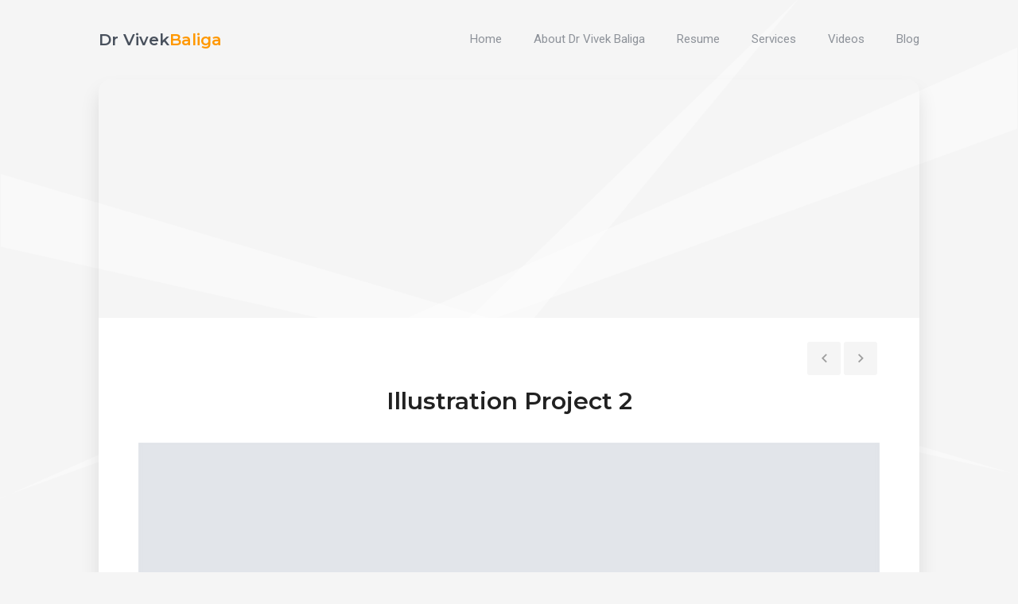

--- FILE ---
content_type: text/html; charset=UTF-8
request_url: https://drvivekbaliga.com/project/illustration-project-2/
body_size: 9000
content:
<!DOCTYPE html>
<html lang="en-US">

<head>
    <meta charset="UTF-8">
    <meta name="viewport" content="width=device-width">
    <link rel="profile" href="http://gmpg.org/xfn/11">
    <link rel="pingback" href="https://drvivekbaliga.com/xmlrpc.php">
    <meta name='robots' content='index, follow, max-image-preview:large, max-snippet:-1, max-video-preview:-1' />
	<style>img:is([sizes="auto" i], [sizes^="auto," i]) { contain-intrinsic-size: 3000px 1500px }</style>
	
	<!-- This site is optimized with the Yoast SEO plugin v24.8.1 - https://yoast.com/wordpress/plugins/seo/ -->
	<title>Illustration Project 2 - Dr Vivek Baliga</title>
	<meta name="description" content="Dr Vivek Baliga is a practicing specialist and registered medical practitioner in Bangalore." />
	<link rel="canonical" href="https://drvivekbaliga.com/project/illustration-project-2/" />
	<meta property="og:locale" content="en_US" />
	<meta property="og:type" content="article" />
	<meta property="og:title" content="Illustration Project 2 - Dr Vivek Baliga" />
	<meta property="og:description" content="Dr Vivek Baliga is a practicing specialist and registered medical practitioner in Bangalore." />
	<meta property="og:url" content="https://drvivekbaliga.com/project/illustration-project-2/" />
	<meta property="og:site_name" content="Dr Vivek Baliga" />
	<meta property="og:image" content="https://drvivekbaliga.com/wp-content/uploads/2017/09/4.jpg" />
	<meta property="og:image:width" content="1280" />
	<meta property="og:image:height" content="853" />
	<meta property="og:image:type" content="image/jpeg" />
	<meta name="twitter:card" content="summary_large_image" />
	<meta name="twitter:site" content="@drvivekbaligab" />
	<script type="application/ld+json" class="yoast-schema-graph">{"@context":"https://schema.org","@graph":[{"@type":"WebPage","@id":"https://drvivekbaliga.com/project/illustration-project-2/","url":"https://drvivekbaliga.com/project/illustration-project-2/","name":"Illustration Project 2 - Dr Vivek Baliga","isPartOf":{"@id":"https://drvivekbaliga.com/#website"},"primaryImageOfPage":{"@id":"https://drvivekbaliga.com/project/illustration-project-2/#primaryimage"},"image":{"@id":"https://drvivekbaliga.com/project/illustration-project-2/#primaryimage"},"thumbnailUrl":"https://drvivekbaliga.com/wp-content/uploads/2017/09/4.jpg","datePublished":"2017-09-22T12:56:57+00:00","description":"Dr Vivek Baliga is a practicing specialist and registered medical practitioner in Bangalore.","breadcrumb":{"@id":"https://drvivekbaliga.com/project/illustration-project-2/#breadcrumb"},"inLanguage":"en-US","potentialAction":[{"@type":"ReadAction","target":["https://drvivekbaliga.com/project/illustration-project-2/"]}]},{"@type":"ImageObject","inLanguage":"en-US","@id":"https://drvivekbaliga.com/project/illustration-project-2/#primaryimage","url":"https://drvivekbaliga.com/wp-content/uploads/2017/09/4.jpg","contentUrl":"https://drvivekbaliga.com/wp-content/uploads/2017/09/4.jpg","width":1280,"height":853},{"@type":"BreadcrumbList","@id":"https://drvivekbaliga.com/project/illustration-project-2/#breadcrumb","itemListElement":[{"@type":"ListItem","position":1,"name":"Home","item":"https://drvivekbaliga.com/"},{"@type":"ListItem","position":2,"name":"Projects","item":"https://drvivekbaliga.com/project/"},{"@type":"ListItem","position":3,"name":"Illustration Project 2"}]},{"@type":"WebSite","@id":"https://drvivekbaliga.com/#website","url":"https://drvivekbaliga.com/","name":"Dr Vivek Baliga","description":"Dr Vivek Baliga Cardiologist And Internal Medicine Specialist","publisher":{"@id":"https://drvivekbaliga.com/#/schema/person/784cbc0c03eeaaee5f0fb7896ee6a8ca"},"alternateName":"Dr Vivek Baliga cardiologist","potentialAction":[{"@type":"SearchAction","target":{"@type":"EntryPoint","urlTemplate":"https://drvivekbaliga.com/?s={search_term_string}"},"query-input":{"@type":"PropertyValueSpecification","valueRequired":true,"valueName":"search_term_string"}}],"inLanguage":"en-US"},{"@type":["Person","Organization"],"@id":"https://drvivekbaliga.com/#/schema/person/784cbc0c03eeaaee5f0fb7896ee6a8ca","name":"Dr Vivek Baliga","image":{"@type":"ImageObject","inLanguage":"en-US","@id":"https://drvivekbaliga.com/#/schema/person/image/","url":"https://secure.gravatar.com/avatar/b4959b2f793fd4207af6d264f481228e?s=96&d=mm&r=g","contentUrl":"https://secure.gravatar.com/avatar/b4959b2f793fd4207af6d264f481228e?s=96&d=mm&r=g","caption":"Dr Vivek Baliga"},"logo":{"@id":"https://drvivekbaliga.com/#/schema/person/image/"},"description":"Dr Vivek Baliga is a medical practitioner and the director of a diagnostic center - Baliga Diagnostics - in Bangalore. He specializes in diabetes and heart disease, and is a visiting consultant in Internal Medicine at corporate hospitals. He is married and has one son.","sameAs":["https://drvivekbaliga.com","https://www.linkedin.com/in/dr-vivek-baliga-7b59b0125/","https://in.pinterest.com/drvivekbaligab/","https://x.com/drvivekbaligab","https://www.youtube.com/channel/UC3xOc7zyOS34GVXu2bZtE2g","https://soundcloud.com/drvivekbaligareviews"]}]}</script>
	<!-- / Yoast SEO plugin. -->


<link rel='dns-prefetch' href='//static.addtoany.com' />
<link rel='dns-prefetch' href='//www.google.com' />
<link rel='dns-prefetch' href='//fonts.googleapis.com' />
<link rel="alternate" type="application/rss+xml" title="Dr Vivek  Baliga &raquo; Feed" href="https://drvivekbaliga.com/feed/" />
<link rel="alternate" type="application/rss+xml" title="Dr Vivek  Baliga &raquo; Comments Feed" href="https://drvivekbaliga.com/comments/feed/" />
<script type="text/javascript">
/* <![CDATA[ */
window._wpemojiSettings = {"baseUrl":"https:\/\/s.w.org\/images\/core\/emoji\/15.0.3\/72x72\/","ext":".png","svgUrl":"https:\/\/s.w.org\/images\/core\/emoji\/15.0.3\/svg\/","svgExt":".svg","source":{"concatemoji":"https:\/\/drvivekbaliga.com\/wp-includes\/js\/wp-emoji-release.min.js?ver=6.7.4"}};
/*! This file is auto-generated */
!function(i,n){var o,s,e;function c(e){try{var t={supportTests:e,timestamp:(new Date).valueOf()};sessionStorage.setItem(o,JSON.stringify(t))}catch(e){}}function p(e,t,n){e.clearRect(0,0,e.canvas.width,e.canvas.height),e.fillText(t,0,0);var t=new Uint32Array(e.getImageData(0,0,e.canvas.width,e.canvas.height).data),r=(e.clearRect(0,0,e.canvas.width,e.canvas.height),e.fillText(n,0,0),new Uint32Array(e.getImageData(0,0,e.canvas.width,e.canvas.height).data));return t.every(function(e,t){return e===r[t]})}function u(e,t,n){switch(t){case"flag":return n(e,"\ud83c\udff3\ufe0f\u200d\u26a7\ufe0f","\ud83c\udff3\ufe0f\u200b\u26a7\ufe0f")?!1:!n(e,"\ud83c\uddfa\ud83c\uddf3","\ud83c\uddfa\u200b\ud83c\uddf3")&&!n(e,"\ud83c\udff4\udb40\udc67\udb40\udc62\udb40\udc65\udb40\udc6e\udb40\udc67\udb40\udc7f","\ud83c\udff4\u200b\udb40\udc67\u200b\udb40\udc62\u200b\udb40\udc65\u200b\udb40\udc6e\u200b\udb40\udc67\u200b\udb40\udc7f");case"emoji":return!n(e,"\ud83d\udc26\u200d\u2b1b","\ud83d\udc26\u200b\u2b1b")}return!1}function f(e,t,n){var r="undefined"!=typeof WorkerGlobalScope&&self instanceof WorkerGlobalScope?new OffscreenCanvas(300,150):i.createElement("canvas"),a=r.getContext("2d",{willReadFrequently:!0}),o=(a.textBaseline="top",a.font="600 32px Arial",{});return e.forEach(function(e){o[e]=t(a,e,n)}),o}function t(e){var t=i.createElement("script");t.src=e,t.defer=!0,i.head.appendChild(t)}"undefined"!=typeof Promise&&(o="wpEmojiSettingsSupports",s=["flag","emoji"],n.supports={everything:!0,everythingExceptFlag:!0},e=new Promise(function(e){i.addEventListener("DOMContentLoaded",e,{once:!0})}),new Promise(function(t){var n=function(){try{var e=JSON.parse(sessionStorage.getItem(o));if("object"==typeof e&&"number"==typeof e.timestamp&&(new Date).valueOf()<e.timestamp+604800&&"object"==typeof e.supportTests)return e.supportTests}catch(e){}return null}();if(!n){if("undefined"!=typeof Worker&&"undefined"!=typeof OffscreenCanvas&&"undefined"!=typeof URL&&URL.createObjectURL&&"undefined"!=typeof Blob)try{var e="postMessage("+f.toString()+"("+[JSON.stringify(s),u.toString(),p.toString()].join(",")+"));",r=new Blob([e],{type:"text/javascript"}),a=new Worker(URL.createObjectURL(r),{name:"wpTestEmojiSupports"});return void(a.onmessage=function(e){c(n=e.data),a.terminate(),t(n)})}catch(e){}c(n=f(s,u,p))}t(n)}).then(function(e){for(var t in e)n.supports[t]=e[t],n.supports.everything=n.supports.everything&&n.supports[t],"flag"!==t&&(n.supports.everythingExceptFlag=n.supports.everythingExceptFlag&&n.supports[t]);n.supports.everythingExceptFlag=n.supports.everythingExceptFlag&&!n.supports.flag,n.DOMReady=!1,n.readyCallback=function(){n.DOMReady=!0}}).then(function(){return e}).then(function(){var e;n.supports.everything||(n.readyCallback(),(e=n.source||{}).concatemoji?t(e.concatemoji):e.wpemoji&&e.twemoji&&(t(e.twemoji),t(e.wpemoji)))}))}((window,document),window._wpemojiSettings);
/* ]]> */
</script>
<style id='wp-emoji-styles-inline-css' type='text/css'>

	img.wp-smiley, img.emoji {
		display: inline !important;
		border: none !important;
		box-shadow: none !important;
		height: 1em !important;
		width: 1em !important;
		margin: 0 0.07em !important;
		vertical-align: -0.1em !important;
		background: none !important;
		padding: 0 !important;
	}
</style>
<link rel='stylesheet' id='wp-block-library-css' href='https://drvivekbaliga.com/wp-includes/css/dist/block-library/style.min.css?ver=6.7.4' type='text/css' media='all' />
<style id='classic-theme-styles-inline-css' type='text/css'>
/*! This file is auto-generated */
.wp-block-button__link{color:#fff;background-color:#32373c;border-radius:9999px;box-shadow:none;text-decoration:none;padding:calc(.667em + 2px) calc(1.333em + 2px);font-size:1.125em}.wp-block-file__button{background:#32373c;color:#fff;text-decoration:none}
</style>
<style id='global-styles-inline-css' type='text/css'>
:root{--wp--preset--aspect-ratio--square: 1;--wp--preset--aspect-ratio--4-3: 4/3;--wp--preset--aspect-ratio--3-4: 3/4;--wp--preset--aspect-ratio--3-2: 3/2;--wp--preset--aspect-ratio--2-3: 2/3;--wp--preset--aspect-ratio--16-9: 16/9;--wp--preset--aspect-ratio--9-16: 9/16;--wp--preset--color--black: #000000;--wp--preset--color--cyan-bluish-gray: #abb8c3;--wp--preset--color--white: #ffffff;--wp--preset--color--pale-pink: #f78da7;--wp--preset--color--vivid-red: #cf2e2e;--wp--preset--color--luminous-vivid-orange: #ff6900;--wp--preset--color--luminous-vivid-amber: #fcb900;--wp--preset--color--light-green-cyan: #7bdcb5;--wp--preset--color--vivid-green-cyan: #00d084;--wp--preset--color--pale-cyan-blue: #8ed1fc;--wp--preset--color--vivid-cyan-blue: #0693e3;--wp--preset--color--vivid-purple: #9b51e0;--wp--preset--gradient--vivid-cyan-blue-to-vivid-purple: linear-gradient(135deg,rgba(6,147,227,1) 0%,rgb(155,81,224) 100%);--wp--preset--gradient--light-green-cyan-to-vivid-green-cyan: linear-gradient(135deg,rgb(122,220,180) 0%,rgb(0,208,130) 100%);--wp--preset--gradient--luminous-vivid-amber-to-luminous-vivid-orange: linear-gradient(135deg,rgba(252,185,0,1) 0%,rgba(255,105,0,1) 100%);--wp--preset--gradient--luminous-vivid-orange-to-vivid-red: linear-gradient(135deg,rgba(255,105,0,1) 0%,rgb(207,46,46) 100%);--wp--preset--gradient--very-light-gray-to-cyan-bluish-gray: linear-gradient(135deg,rgb(238,238,238) 0%,rgb(169,184,195) 100%);--wp--preset--gradient--cool-to-warm-spectrum: linear-gradient(135deg,rgb(74,234,220) 0%,rgb(151,120,209) 20%,rgb(207,42,186) 40%,rgb(238,44,130) 60%,rgb(251,105,98) 80%,rgb(254,248,76) 100%);--wp--preset--gradient--blush-light-purple: linear-gradient(135deg,rgb(255,206,236) 0%,rgb(152,150,240) 100%);--wp--preset--gradient--blush-bordeaux: linear-gradient(135deg,rgb(254,205,165) 0%,rgb(254,45,45) 50%,rgb(107,0,62) 100%);--wp--preset--gradient--luminous-dusk: linear-gradient(135deg,rgb(255,203,112) 0%,rgb(199,81,192) 50%,rgb(65,88,208) 100%);--wp--preset--gradient--pale-ocean: linear-gradient(135deg,rgb(255,245,203) 0%,rgb(182,227,212) 50%,rgb(51,167,181) 100%);--wp--preset--gradient--electric-grass: linear-gradient(135deg,rgb(202,248,128) 0%,rgb(113,206,126) 100%);--wp--preset--gradient--midnight: linear-gradient(135deg,rgb(2,3,129) 0%,rgb(40,116,252) 100%);--wp--preset--font-size--small: 13px;--wp--preset--font-size--medium: 20px;--wp--preset--font-size--large: 36px;--wp--preset--font-size--x-large: 42px;--wp--preset--spacing--20: 0.44rem;--wp--preset--spacing--30: 0.67rem;--wp--preset--spacing--40: 1rem;--wp--preset--spacing--50: 1.5rem;--wp--preset--spacing--60: 2.25rem;--wp--preset--spacing--70: 3.38rem;--wp--preset--spacing--80: 5.06rem;--wp--preset--shadow--natural: 6px 6px 9px rgba(0, 0, 0, 0.2);--wp--preset--shadow--deep: 12px 12px 50px rgba(0, 0, 0, 0.4);--wp--preset--shadow--sharp: 6px 6px 0px rgba(0, 0, 0, 0.2);--wp--preset--shadow--outlined: 6px 6px 0px -3px rgba(255, 255, 255, 1), 6px 6px rgba(0, 0, 0, 1);--wp--preset--shadow--crisp: 6px 6px 0px rgba(0, 0, 0, 1);}:where(.is-layout-flex){gap: 0.5em;}:where(.is-layout-grid){gap: 0.5em;}body .is-layout-flex{display: flex;}.is-layout-flex{flex-wrap: wrap;align-items: center;}.is-layout-flex > :is(*, div){margin: 0;}body .is-layout-grid{display: grid;}.is-layout-grid > :is(*, div){margin: 0;}:where(.wp-block-columns.is-layout-flex){gap: 2em;}:where(.wp-block-columns.is-layout-grid){gap: 2em;}:where(.wp-block-post-template.is-layout-flex){gap: 1.25em;}:where(.wp-block-post-template.is-layout-grid){gap: 1.25em;}.has-black-color{color: var(--wp--preset--color--black) !important;}.has-cyan-bluish-gray-color{color: var(--wp--preset--color--cyan-bluish-gray) !important;}.has-white-color{color: var(--wp--preset--color--white) !important;}.has-pale-pink-color{color: var(--wp--preset--color--pale-pink) !important;}.has-vivid-red-color{color: var(--wp--preset--color--vivid-red) !important;}.has-luminous-vivid-orange-color{color: var(--wp--preset--color--luminous-vivid-orange) !important;}.has-luminous-vivid-amber-color{color: var(--wp--preset--color--luminous-vivid-amber) !important;}.has-light-green-cyan-color{color: var(--wp--preset--color--light-green-cyan) !important;}.has-vivid-green-cyan-color{color: var(--wp--preset--color--vivid-green-cyan) !important;}.has-pale-cyan-blue-color{color: var(--wp--preset--color--pale-cyan-blue) !important;}.has-vivid-cyan-blue-color{color: var(--wp--preset--color--vivid-cyan-blue) !important;}.has-vivid-purple-color{color: var(--wp--preset--color--vivid-purple) !important;}.has-black-background-color{background-color: var(--wp--preset--color--black) !important;}.has-cyan-bluish-gray-background-color{background-color: var(--wp--preset--color--cyan-bluish-gray) !important;}.has-white-background-color{background-color: var(--wp--preset--color--white) !important;}.has-pale-pink-background-color{background-color: var(--wp--preset--color--pale-pink) !important;}.has-vivid-red-background-color{background-color: var(--wp--preset--color--vivid-red) !important;}.has-luminous-vivid-orange-background-color{background-color: var(--wp--preset--color--luminous-vivid-orange) !important;}.has-luminous-vivid-amber-background-color{background-color: var(--wp--preset--color--luminous-vivid-amber) !important;}.has-light-green-cyan-background-color{background-color: var(--wp--preset--color--light-green-cyan) !important;}.has-vivid-green-cyan-background-color{background-color: var(--wp--preset--color--vivid-green-cyan) !important;}.has-pale-cyan-blue-background-color{background-color: var(--wp--preset--color--pale-cyan-blue) !important;}.has-vivid-cyan-blue-background-color{background-color: var(--wp--preset--color--vivid-cyan-blue) !important;}.has-vivid-purple-background-color{background-color: var(--wp--preset--color--vivid-purple) !important;}.has-black-border-color{border-color: var(--wp--preset--color--black) !important;}.has-cyan-bluish-gray-border-color{border-color: var(--wp--preset--color--cyan-bluish-gray) !important;}.has-white-border-color{border-color: var(--wp--preset--color--white) !important;}.has-pale-pink-border-color{border-color: var(--wp--preset--color--pale-pink) !important;}.has-vivid-red-border-color{border-color: var(--wp--preset--color--vivid-red) !important;}.has-luminous-vivid-orange-border-color{border-color: var(--wp--preset--color--luminous-vivid-orange) !important;}.has-luminous-vivid-amber-border-color{border-color: var(--wp--preset--color--luminous-vivid-amber) !important;}.has-light-green-cyan-border-color{border-color: var(--wp--preset--color--light-green-cyan) !important;}.has-vivid-green-cyan-border-color{border-color: var(--wp--preset--color--vivid-green-cyan) !important;}.has-pale-cyan-blue-border-color{border-color: var(--wp--preset--color--pale-cyan-blue) !important;}.has-vivid-cyan-blue-border-color{border-color: var(--wp--preset--color--vivid-cyan-blue) !important;}.has-vivid-purple-border-color{border-color: var(--wp--preset--color--vivid-purple) !important;}.has-vivid-cyan-blue-to-vivid-purple-gradient-background{background: var(--wp--preset--gradient--vivid-cyan-blue-to-vivid-purple) !important;}.has-light-green-cyan-to-vivid-green-cyan-gradient-background{background: var(--wp--preset--gradient--light-green-cyan-to-vivid-green-cyan) !important;}.has-luminous-vivid-amber-to-luminous-vivid-orange-gradient-background{background: var(--wp--preset--gradient--luminous-vivid-amber-to-luminous-vivid-orange) !important;}.has-luminous-vivid-orange-to-vivid-red-gradient-background{background: var(--wp--preset--gradient--luminous-vivid-orange-to-vivid-red) !important;}.has-very-light-gray-to-cyan-bluish-gray-gradient-background{background: var(--wp--preset--gradient--very-light-gray-to-cyan-bluish-gray) !important;}.has-cool-to-warm-spectrum-gradient-background{background: var(--wp--preset--gradient--cool-to-warm-spectrum) !important;}.has-blush-light-purple-gradient-background{background: var(--wp--preset--gradient--blush-light-purple) !important;}.has-blush-bordeaux-gradient-background{background: var(--wp--preset--gradient--blush-bordeaux) !important;}.has-luminous-dusk-gradient-background{background: var(--wp--preset--gradient--luminous-dusk) !important;}.has-pale-ocean-gradient-background{background: var(--wp--preset--gradient--pale-ocean) !important;}.has-electric-grass-gradient-background{background: var(--wp--preset--gradient--electric-grass) !important;}.has-midnight-gradient-background{background: var(--wp--preset--gradient--midnight) !important;}.has-small-font-size{font-size: var(--wp--preset--font-size--small) !important;}.has-medium-font-size{font-size: var(--wp--preset--font-size--medium) !important;}.has-large-font-size{font-size: var(--wp--preset--font-size--large) !important;}.has-x-large-font-size{font-size: var(--wp--preset--font-size--x-large) !important;}
:where(.wp-block-post-template.is-layout-flex){gap: 1.25em;}:where(.wp-block-post-template.is-layout-grid){gap: 1.25em;}
:where(.wp-block-columns.is-layout-flex){gap: 2em;}:where(.wp-block-columns.is-layout-grid){gap: 2em;}
:root :where(.wp-block-pullquote){font-size: 1.5em;line-height: 1.6;}
</style>
<link rel='stylesheet' id='fw-ext-builder-frontend-grid-css' href='https://drvivekbaliga.com/wp-content/plugins/unyson/framework/extensions/builder/static/css/frontend-grid.css?ver=1.2.11' type='text/css' media='all' />
<link rel='stylesheet' id='fw-ext-forms-default-styles-css' href='https://drvivekbaliga.com/wp-content/plugins/unyson/framework/extensions/forms/static/css/frontend.css?ver=2.7.31' type='text/css' media='all' />
<link rel='stylesheet' id='font-awesome-css' href='https://drvivekbaliga.com/wp-content/plugins/unyson/framework/static/libs/font-awesome/css/font-awesome.min.css?ver=2.7.31' type='text/css' media='all' />
<link rel='stylesheet' id='addtoany-css' href='https://drvivekbaliga.com/wp-content/plugins/add-to-any/addtoany.min.css?ver=1.16' type='text/css' media='all' />
<link rel='stylesheet' id='bootstrap-css' href='https://drvivekbaliga.com/wp-content/themes/aveo/css/bootstrap.min.css?ver=3.3.7' type='text/css' media='all' />
<link rel='stylesheet' id='normalize-css' href='https://drvivekbaliga.com/wp-content/themes/aveo/css/normalize.css?ver=1.0' type='text/css' media='all' />
<link rel='stylesheet' id='owl-carousel-css' href='https://drvivekbaliga.com/wp-content/themes/aveo/css/owl.carousel.css?ver=2.0' type='text/css' media='all' />
<link rel='stylesheet' id='transition-animations-css' href='https://drvivekbaliga.com/wp-content/themes/aveo/css/transition-animations.css?ver=1.2.1' type='text/css' media='all' />
<link rel='stylesheet' id='animate-css' href='https://drvivekbaliga.com/wp-content/themes/aveo/css/animate.css?ver=1.0' type='text/css' media='all' />
<link rel='stylesheet' id='magnific-popup-css' href='https://drvivekbaliga.com/wp-content/themes/aveo/css/magnific-popup.css?ver=1.1.0' type='text/css' media='all' />
<link rel='stylesheet' id='material-design-iconic-font-css' href='https://drvivekbaliga.com/wp-content/themes/aveo/css/material-design-iconic-font/css/material-design-iconic-font.min.css?ver=1.0' type='text/css' media='all' />
<link rel='stylesheet' id='dashicons-css' href='https://drvivekbaliga.com/wp-includes/css/dashicons.min.css?ver=6.7.4' type='text/css' media='all' />
<link rel='stylesheet' id='fw-option-type-icon-v2-pack-linecons-css' href='https://drvivekbaliga.com/wp-content/plugins/unyson/framework/static/libs/linecons/css/linecons.css?ver=2.7.31' type='text/css' media='all' />
<link rel='stylesheet' id='fw-option-type-icon-v2-pack-font-awesome-css' href='https://drvivekbaliga.com/wp-content/plugins/unyson/framework/static/libs/font-awesome/css/font-awesome.min.css?ver=2.7.31' type='text/css' media='all' />
<link rel='stylesheet' id='fw-option-type-icon-v2-pack-entypo-css' href='https://drvivekbaliga.com/wp-content/plugins/unyson/framework/static/libs/entypo/css/entypo.css?ver=2.7.31' type='text/css' media='all' />
<link rel='stylesheet' id='fw-option-type-icon-v2-pack-linearicons-css' href='https://drvivekbaliga.com/wp-content/plugins/unyson/framework/static/libs/lnr/css/lnr.css?ver=2.7.31' type='text/css' media='all' />
<link rel='stylesheet' id='fw-option-type-icon-v2-pack-typicons-css' href='https://drvivekbaliga.com/wp-content/plugins/unyson/framework/static/libs/typcn/css/typcn.css?ver=2.7.31' type='text/css' media='all' />
<link rel='stylesheet' id='fw-option-type-icon-v2-pack-unycon-css' href='https://drvivekbaliga.com/wp-content/plugins/unyson/framework/static/libs/unycon/unycon.css?ver=2.7.31' type='text/css' media='all' />
<link rel='stylesheet' id='fw-option-type-icon-v2-pack-my_pack-css' href='https://drvivekbaliga.com/wp-content/themes/aveo/css/material-design-iconic-font/css/material-design-iconic-font.css?ver=2.7.31' type='text/css' media='all' />
<link rel='stylesheet' id='aveo-main-styles-css' href='https://drvivekbaliga.com/wp-content/themes/aveo/css/main.css?ver=1.2.1' type='text/css' media='all' />
<link rel='stylesheet' id='aveo-customization-css' href='https://drvivekbaliga.com/wp-content/themes/aveo/css/customization.css.php?ver=1.2.1' type='text/css' media='all' />
<link rel='stylesheet' id='aveo-google-fonts-css' href='https://fonts.googleapis.com/css?family=Montserrat:300,regular,600%7CRoboto:regular,italic,600,700,700italic' type='text/css' media='all' />
<script type="text/javascript" id="addtoany-core-js-before">
/* <![CDATA[ */
window.a2a_config=window.a2a_config||{};a2a_config.callbacks=[];a2a_config.overlays=[];a2a_config.templates={};
/* ]]> */
</script>
<script type="text/javascript" defer src="https://static.addtoany.com/menu/page.js" id="addtoany-core-js"></script>
<script type="text/javascript" src="https://drvivekbaliga.com/wp-includes/js/jquery/jquery.min.js?ver=3.7.1" id="jquery-core-js"></script>
<script type="text/javascript" src="https://drvivekbaliga.com/wp-includes/js/jquery/jquery-migrate.min.js?ver=3.4.1" id="jquery-migrate-js"></script>
<script type="text/javascript" defer src="https://drvivekbaliga.com/wp-content/plugins/add-to-any/addtoany.min.js?ver=1.1" id="addtoany-jquery-js"></script>
<link rel="https://api.w.org/" href="https://drvivekbaliga.com/wp-json/" /><link rel="alternate" title="JSON" type="application/json" href="https://drvivekbaliga.com/wp-json/wp/v2/fw-portfolio/72" /><link rel="EditURI" type="application/rsd+xml" title="RSD" href="https://drvivekbaliga.com/xmlrpc.php?rsd" />
<meta name="generator" content="WordPress 6.7.4" />
<link rel='shortlink' href='https://drvivekbaliga.com/?p=72' />
<link rel="alternate" title="oEmbed (JSON)" type="application/json+oembed" href="https://drvivekbaliga.com/wp-json/oembed/1.0/embed?url=https%3A%2F%2Fdrvivekbaliga.com%2Fproject%2Fillustration-project-2%2F" />
<link rel="alternate" title="oEmbed (XML)" type="text/xml+oembed" href="https://drvivekbaliga.com/wp-json/oembed/1.0/embed?url=https%3A%2F%2Fdrvivekbaliga.com%2Fproject%2Fillustration-project-2%2F&#038;format=xml" />
<!-- Global site tag (gtag.js) - Google Analytics -->
<script async src="https://www.googletagmanager.com/gtag/js?id=UA-145471891-1"></script>
<script>
  window.dataLayer = window.dataLayer || [];
  function gtag(){dataLayer.push(arguments);}
  gtag('js', new Date());

  gtag('config', 'UA-145471891-1');
</script>
<script data-ad-client="ca-pub-5977082409242173" async src="https://pagead2.googlesyndication.com/pagead/js/adsbygoogle.js"></script>
<!-- Analytics by WP Statistics - https://wp-statistics.com -->
<style type="text/css" id="custom-background-css">
body.custom-background { background-image: url("https://drvivekbaliga.com/wp-content/uploads/2017/09/main_bg.png"); background-position: center center; background-size: cover; background-repeat: no-repeat; background-attachment: fixed; }
</style>
	<style type="text/css">.saboxplugin-wrap{-webkit-box-sizing:border-box;-moz-box-sizing:border-box;-ms-box-sizing:border-box;box-sizing:border-box;border:1px solid #eee;width:100%;clear:both;display:block;overflow:hidden;word-wrap:break-word;position:relative}.saboxplugin-wrap .saboxplugin-gravatar{float:left;padding:0 20px 20px 20px}.saboxplugin-wrap .saboxplugin-gravatar img{max-width:100px;height:auto;border-radius:0;}.saboxplugin-wrap .saboxplugin-authorname{font-size:18px;line-height:1;margin:20px 0 0 20px;display:block}.saboxplugin-wrap .saboxplugin-authorname a{text-decoration:none}.saboxplugin-wrap .saboxplugin-authorname a:focus{outline:0}.saboxplugin-wrap .saboxplugin-desc{display:block;margin:5px 20px}.saboxplugin-wrap .saboxplugin-desc a{text-decoration:underline}.saboxplugin-wrap .saboxplugin-desc p{margin:5px 0 12px}.saboxplugin-wrap .saboxplugin-web{margin:0 20px 15px;text-align:left}.saboxplugin-wrap .sab-web-position{text-align:right}.saboxplugin-wrap .saboxplugin-web a{color:#ccc;text-decoration:none}.saboxplugin-wrap .saboxplugin-socials{position:relative;display:block;background:#fcfcfc;padding:5px;border-top:1px solid #eee}.saboxplugin-wrap .saboxplugin-socials a svg{width:20px;height:20px}.saboxplugin-wrap .saboxplugin-socials a svg .st2{fill:#fff; transform-origin:center center;}.saboxplugin-wrap .saboxplugin-socials a svg .st1{fill:rgba(0,0,0,.3)}.saboxplugin-wrap .saboxplugin-socials a:hover{opacity:.8;-webkit-transition:opacity .4s;-moz-transition:opacity .4s;-o-transition:opacity .4s;transition:opacity .4s;box-shadow:none!important;-webkit-box-shadow:none!important}.saboxplugin-wrap .saboxplugin-socials .saboxplugin-icon-color{box-shadow:none;padding:0;border:0;-webkit-transition:opacity .4s;-moz-transition:opacity .4s;-o-transition:opacity .4s;transition:opacity .4s;display:inline-block;color:#fff;font-size:0;text-decoration:inherit;margin:5px;-webkit-border-radius:0;-moz-border-radius:0;-ms-border-radius:0;-o-border-radius:0;border-radius:0;overflow:hidden}.saboxplugin-wrap .saboxplugin-socials .saboxplugin-icon-grey{text-decoration:inherit;box-shadow:none;position:relative;display:-moz-inline-stack;display:inline-block;vertical-align:middle;zoom:1;margin:10px 5px;color:#444;fill:#444}.clearfix:after,.clearfix:before{content:' ';display:table;line-height:0;clear:both}.ie7 .clearfix{zoom:1}.saboxplugin-socials.sabox-colored .saboxplugin-icon-color .sab-twitch{border-color:#38245c}.saboxplugin-socials.sabox-colored .saboxplugin-icon-color .sab-addthis{border-color:#e91c00}.saboxplugin-socials.sabox-colored .saboxplugin-icon-color .sab-behance{border-color:#003eb0}.saboxplugin-socials.sabox-colored .saboxplugin-icon-color .sab-delicious{border-color:#06c}.saboxplugin-socials.sabox-colored .saboxplugin-icon-color .sab-deviantart{border-color:#036824}.saboxplugin-socials.sabox-colored .saboxplugin-icon-color .sab-digg{border-color:#00327c}.saboxplugin-socials.sabox-colored .saboxplugin-icon-color .sab-dribbble{border-color:#ba1655}.saboxplugin-socials.sabox-colored .saboxplugin-icon-color .sab-facebook{border-color:#1e2e4f}.saboxplugin-socials.sabox-colored .saboxplugin-icon-color .sab-flickr{border-color:#003576}.saboxplugin-socials.sabox-colored .saboxplugin-icon-color .sab-github{border-color:#264874}.saboxplugin-socials.sabox-colored .saboxplugin-icon-color .sab-google{border-color:#0b51c5}.saboxplugin-socials.sabox-colored .saboxplugin-icon-color .sab-googleplus{border-color:#96271a}.saboxplugin-socials.sabox-colored .saboxplugin-icon-color .sab-html5{border-color:#902e13}.saboxplugin-socials.sabox-colored .saboxplugin-icon-color .sab-instagram{border-color:#1630aa}.saboxplugin-socials.sabox-colored .saboxplugin-icon-color .sab-linkedin{border-color:#00344f}.saboxplugin-socials.sabox-colored .saboxplugin-icon-color .sab-pinterest{border-color:#5b040e}.saboxplugin-socials.sabox-colored .saboxplugin-icon-color .sab-reddit{border-color:#992900}.saboxplugin-socials.sabox-colored .saboxplugin-icon-color .sab-rss{border-color:#a43b0a}.saboxplugin-socials.sabox-colored .saboxplugin-icon-color .sab-sharethis{border-color:#5d8420}.saboxplugin-socials.sabox-colored .saboxplugin-icon-color .sab-skype{border-color:#00658a}.saboxplugin-socials.sabox-colored .saboxplugin-icon-color .sab-soundcloud{border-color:#995200}.saboxplugin-socials.sabox-colored .saboxplugin-icon-color .sab-spotify{border-color:#0f612c}.saboxplugin-socials.sabox-colored .saboxplugin-icon-color .sab-stackoverflow{border-color:#a95009}.saboxplugin-socials.sabox-colored .saboxplugin-icon-color .sab-steam{border-color:#006388}.saboxplugin-socials.sabox-colored .saboxplugin-icon-color .sab-user_email{border-color:#b84e05}.saboxplugin-socials.sabox-colored .saboxplugin-icon-color .sab-stumbleUpon{border-color:#9b280e}.saboxplugin-socials.sabox-colored .saboxplugin-icon-color .sab-tumblr{border-color:#10151b}.saboxplugin-socials.sabox-colored .saboxplugin-icon-color .sab-twitter{border-color:#0967a0}.saboxplugin-socials.sabox-colored .saboxplugin-icon-color .sab-vimeo{border-color:#0d7091}.saboxplugin-socials.sabox-colored .saboxplugin-icon-color .sab-windows{border-color:#003f71}.saboxplugin-socials.sabox-colored .saboxplugin-icon-color .sab-whatsapp{border-color:#003f71}.saboxplugin-socials.sabox-colored .saboxplugin-icon-color .sab-wordpress{border-color:#0f3647}.saboxplugin-socials.sabox-colored .saboxplugin-icon-color .sab-yahoo{border-color:#14002d}.saboxplugin-socials.sabox-colored .saboxplugin-icon-color .sab-youtube{border-color:#900}.saboxplugin-socials.sabox-colored .saboxplugin-icon-color .sab-xing{border-color:#000202}.saboxplugin-socials.sabox-colored .saboxplugin-icon-color .sab-mixcloud{border-color:#2475a0}.saboxplugin-socials.sabox-colored .saboxplugin-icon-color .sab-vk{border-color:#243549}.saboxplugin-socials.sabox-colored .saboxplugin-icon-color .sab-medium{border-color:#00452c}.saboxplugin-socials.sabox-colored .saboxplugin-icon-color .sab-quora{border-color:#420e00}.saboxplugin-socials.sabox-colored .saboxplugin-icon-color .sab-meetup{border-color:#9b181c}.saboxplugin-socials.sabox-colored .saboxplugin-icon-color .sab-goodreads{border-color:#000}.saboxplugin-socials.sabox-colored .saboxplugin-icon-color .sab-snapchat{border-color:#999700}.saboxplugin-socials.sabox-colored .saboxplugin-icon-color .sab-500px{border-color:#00557f}.saboxplugin-socials.sabox-colored .saboxplugin-icon-color .sab-mastodont{border-color:#185886}.sabox-plus-item{margin-bottom:20px}@media screen and (max-width:480px){.saboxplugin-wrap{text-align:center}.saboxplugin-wrap .saboxplugin-gravatar{float:none;padding:20px 0;text-align:center;margin:0 auto;display:block}.saboxplugin-wrap .saboxplugin-gravatar img{float:none;display:inline-block;display:-moz-inline-stack;vertical-align:middle;zoom:1}.saboxplugin-wrap .saboxplugin-desc{margin:0 10px 20px;text-align:center}.saboxplugin-wrap .saboxplugin-authorname{text-align:center;margin:10px 0 20px}}body .saboxplugin-authorname a,body .saboxplugin-authorname a:hover{box-shadow:none;-webkit-box-shadow:none}a.sab-profile-edit{font-size:16px!important;line-height:1!important}.sab-edit-settings a,a.sab-profile-edit{color:#0073aa!important;box-shadow:none!important;-webkit-box-shadow:none!important}.sab-edit-settings{margin-right:15px;position:absolute;right:0;z-index:2;bottom:10px;line-height:20px}.sab-edit-settings i{margin-left:5px}.saboxplugin-socials{line-height:1!important}.rtl .saboxplugin-wrap .saboxplugin-gravatar{float:right}.rtl .saboxplugin-wrap .saboxplugin-authorname{display:flex;align-items:center}.rtl .saboxplugin-wrap .saboxplugin-authorname .sab-profile-edit{margin-right:10px}.rtl .sab-edit-settings{right:auto;left:0}img.sab-custom-avatar{max-width:75px;}.saboxplugin-wrap .saboxplugin-desc a {color:#dd9425 !important;}.saboxplugin-wrap .saboxplugin-authorname a,.saboxplugin-wrap .saboxplugin-authorname span {color:#1670bf;}.saboxplugin-wrap {margin-top:0px; margin-bottom:0px; padding: 0px 0px }.saboxplugin-wrap .saboxplugin-authorname {font-size:18px; line-height:25px;}.saboxplugin-wrap .saboxplugin-desc p, .saboxplugin-wrap .saboxplugin-desc {font-size:14px !important; line-height:21px !important;}.saboxplugin-wrap .saboxplugin-web {font-size:14px;}.saboxplugin-wrap .saboxplugin-socials a svg {width:18px;height:18px;}</style></head>

<body class="fw-portfolio-template-default single single-fw-portfolio postid-72 custom-background masthead-fixed full-width singular">

<!-- Loading animation -->
<div class="preloader">
  <div class="preloader-animation">
    <div class="preloader-spinner">
    </div>
  </div>
</div>
<!-- /Loading animation -->

<div id="page" class="page-layout">

    <header id="site_header" class="header mobile-menu-hide">
        <div class="header-content clearfix">
            
                        <div class="site-title-block mobile-hidden">
                <a href="https://drvivekbaliga.com/">
                                            <h1 class="site-title">Dr Vivek<span>Baliga</span></h1>
                                    </a>
            </div>
            

            <!-- Navigation -->
            <div class="site-nav">
                <ul id="menu-classic-menu" class="aveo-classic-menu site-main-menu"><li id="menu-item-134" class="menu-item menu-item-type-post_type menu-item-object-page menu-item-home menu-item-134"><a href="https://drvivekbaliga.com/">Home</a></li>
<li id="menu-item-597" class="menu-item menu-item-type-post_type menu-item-object-page menu-item-597"><a href="https://drvivekbaliga.com/about-dr-vivek-baliga/">About Dr Vivek Baliga</a></li>
<li id="menu-item-139" class="menu-item menu-item-type-post_type menu-item-object-page menu-item-139"><a href="https://drvivekbaliga.com/resume/">Resume</a></li>
<li id="menu-item-138" class="menu-item menu-item-type-post_type menu-item-object-page menu-item-138"><a href="https://drvivekbaliga.com/services/">Services</a></li>
<li id="menu-item-137" class="menu-item menu-item-type-post_type menu-item-object-page menu-item-137"><a href="https://drvivekbaliga.com/videos/">Videos</a></li>
<li id="menu-item-135" class="menu-item menu-item-type-post_type menu-item-object-page menu-item-135"><a href="https://drvivekbaliga.com/posts/">Blog</a></li>
</ul>                                                        </div>
            <!-- Navigation -->
        </div>
    </header>
    <!-- /Header -->

    <!-- Mobile Header -->
    <div class="mobile-header mobile-visible">
        <div class="mobile-logo-container">
            
            <div class="mobile-site-title">
                                                            Dr VivekBaliga                                                </div>
        </div>

        <a class="menu-toggle mobile-visible">
            <i class="fa fa-bars"></i>
        </a>
    </div>
    <!-- /Mobile Header -->

<div id="main" class="site-main">
    <div id="main-content" class="single-page-content">
        <div id="primary" class="content-area">
										
						<article id="post-72" class="post-72 fw-portfolio type-fw-portfolio status-publish has-post-thumbnail hentry fw-portfolio-category-illustration">

							<div class="entry-content">
			                    <div id="portfolio-page" class="portfolio-page-content">
			                        <div class="portfolio-page-wrapper">
			                            			
			<nav class="portfolio-page-nav">
				<div class="nav-item portfolio-page-prev-next">
																		<a href="https://drvivekbaliga.com/project/video-project-1/" rel="next" >
													    <span class="meta-nav" title="Video Project 1"><i class="zmdi zmdi-chevron-left portfolio-nav-prev"></i></span>
							</a>
					
																		<a href="https://drvivekbaliga.com/project/portfolio-project-2/" rel="next" >
												    <span class="meta-nav" title="Portfolio Project 2"><i class="zmdi zmdi-chevron-right portfolio-nav-next"></i></span>
						</a>
									</div>
							</nav>
		
			                            <div class="portfolio-page-title">
			                                <h1>Illustration Project 2</h1>			                            </div>

			                            <img width="1280" height="853" src="https://drvivekbaliga.com/wp-content/uploads/2017/09/4.jpg" class="attachment-full size-full wp-post-image" alt="Illustration Project 2" title="" decoding="async" fetchpriority="high" srcset="https://drvivekbaliga.com/wp-content/uploads/2017/09/4.jpg 1280w, https://drvivekbaliga.com/wp-content/uploads/2017/09/4-300x200.jpg 300w, https://drvivekbaliga.com/wp-content/uploads/2017/09/4-768x512.jpg 768w, https://drvivekbaliga.com/wp-content/uploads/2017/09/4-1024x682.jpg 1024w" sizes="(max-width: 1280px) 100vw, 1280px" />
			                        </div>
			                    </div>
			                </div>
			            </article>
							</div>
	</div>
</div>
    </div>
        <footer>
        <div class="copyrights">© 2019 -2024 Dr Vivek Baliga B</div>
    </footer>
    	<script type="text/javascript" src="https://drvivekbaliga.com/wp-content/themes/aveo/js/modernizr.custom.js?ver=2.8.3" id="modernizr-js"></script>
<script type="text/javascript" src="https://drvivekbaliga.com/wp-content/themes/aveo/js/owl.carousel.min.js?ver=2.0" id="owl-carousel-js"></script>
<script type="text/javascript" src="https://drvivekbaliga.com/wp-content/themes/aveo/js/validator.js?ver=1.0" id="aveo-jquery-validator-js"></script>
<script type="text/javascript" src="https://drvivekbaliga.com/wp-includes/js/imagesloaded.min.js?ver=5.0.0" id="imagesloaded-js"></script>
<script type="text/javascript" src="https://drvivekbaliga.com/wp-content/themes/aveo/js/jquery.shuffle.min.js?ver=3.1.1" id="shuffle-js"></script>
<script type="text/javascript" src="https://drvivekbaliga.com/wp-includes/js/masonry.min.js?ver=4.2.2" id="masonry-js"></script>
<script type="text/javascript" src="https://drvivekbaliga.com/wp-content/themes/aveo/js/jquery.hoverdir.js?ver=1.1.0" id="hoverdir-js"></script>
<script type="text/javascript" src="https://drvivekbaliga.com/wp-content/themes/aveo/js/jquery.magnific-popup.min.js?ver=1.1.0" id="magnific-popup-js"></script>
<script type="text/javascript" src="https://drvivekbaliga.com/wp-content/themes/aveo/js/pages-switcher.js?ver=1.2.1" id="aveo-pages-switcher-js"></script>
<script type="text/javascript" src="https://www.google.com/recaptcha/api.js?ver=2.0" id="js-recaptcha-js"></script>
<script type="text/javascript" src="https://drvivekbaliga.com/wp-content/themes/aveo/js/main.js?ver=1.2.1" id="aveo-jquery-main-js"></script>
<script type="text/javascript" id="aveo-jquery-main-js-after">
/* <![CDATA[ */
var ajaxurl = "https://drvivekbaliga.com/wp-admin/admin-ajax.php";
/* ]]> */
</script>
</body>
</html>


<!-- Page cached by LiteSpeed Cache 7.0.1 on 2026-01-30 12:20:51 -->

--- FILE ---
content_type: text/html; charset=utf-8
request_url: https://www.google.com/recaptcha/api2/aframe
body_size: -86
content:
<!DOCTYPE HTML><html><head><meta http-equiv="content-type" content="text/html; charset=UTF-8"></head><body><script nonce="OeBbXbs3HWoiO8SK-2dJEA">/** Anti-fraud and anti-abuse applications only. See google.com/recaptcha */ try{var clients={'sodar':'https://pagead2.googlesyndication.com/pagead/sodar?'};window.addEventListener("message",function(a){try{if(a.source===window.parent){var b=JSON.parse(a.data);var c=clients[b['id']];if(c){var d=document.createElement('img');d.src=c+b['params']+'&rc='+(localStorage.getItem("rc::a")?sessionStorage.getItem("rc::b"):"");window.document.body.appendChild(d);sessionStorage.setItem("rc::e",parseInt(sessionStorage.getItem("rc::e")||0)+1);localStorage.setItem("rc::h",'1769775655951');}}}catch(b){}});window.parent.postMessage("_grecaptcha_ready", "*");}catch(b){}</script></body></html>

--- FILE ---
content_type: text/css
request_url: https://drvivekbaliga.com/wp-content/themes/aveo/css/main.css?ver=1.2.1
body_size: 14611
content:
/*
* Theme Name: Aveo - Material Resume / CV / vCard WordPress Theme
* Author: lmpixels
* Author URL: http://themeforest.net/user/lmpixels
* Version: 1.2.1
*/

/* =============================================================================

1. General styles (Buttons, Inputs, Typography)
2. Page loadig animation
3. Subpages changer
4. Site header (Panel with logo & navigation)
5. Site content
6. Subpages
  6.1. Home subpage
  6.2. Resume subpage
  6.3. Services subpage
  7.4. Portfolio subpage
  7.5. Blog subpage
  7.6. Contact subpage
7. Sliders (testimonials & portfolio carousels)
8. Portfolio Full info page
9. Single Page Layout (Blog Post page ...)
10. Pricing
11. Blog
12. 404 Page
13. Media Queries 

============================================================================= */


/* ============================================================================= 
1. General styles
============================================================================= */

html {
  position: relative;
  height: 100%;
  width: 100%;
}

.admin-bar {
  margin-top: 0;
  padding-top: 32px;
}

body {
  position: relative;
  font-family: 'Roboto', Helvetica, sans-serif;
  color: #424242;
  margin: 0;
  width: 100%;
  height: auto;
  min-height: 100%;
  padding-bottom: 50px;
  width: 100%;
  font-size: 18px;
  line-height: 1.9em;
  background-color: #f5f5f5;
  overflow-x: hidden;
  overflow-y: auto;
  background-size: cover;
  -webkit-background-size: cover;
  background-attachment: fixed;
  background-position: center center;
  background-repeat: no-repeat;
  -webkit-overflow-scrolling: touch;
}

body.ajax-page-visible {
  overflow: hidden;
}

a {
  color: #2eca7f;
  text-decoration: none;
  outline: none;
  -webkit-transition: all 0.3s ease-in-out;
  -moz-transition: all 0.3s ease-in-out;
  -o-transition: all 0.3s ease-in-out;
  -ms-transition: all 0.3s ease-in-out;
  transition: all 0.3s ease-in-out;
}

a:hover {
  color: #FF9800;
  text-decoration: none;
  outline: none;
}

a:focus {
  outline: 0;
  text-decoration: none;
}

h1, h2, h3, h4, h5, h6 {
  color: #212121;
  font-family: 'Montserrat', Helvetica, sans-serif;
  font-weight: 600;
  line-height: 1.5em;
  margin-top: 0;
  margin-bottom: 10px;
}

p {
  font-size: 15px;
  margin: 0 0 10px;
  font-weight: 400;
}

p.lead {
  font-size: 18px;
  margin: 25px 0;
}

dd {
    margin: 0 0 24px;
}

img {
  vertical-align: bottom;
  max-width: 100%;
  height: auto;
  border: 0;
  -ms-interpolation-mode: bicubic;
}

.fw-page-builder-content .fw-container {
  padding-left: 0;
  padding-right: 0;
}

.mobile-visible {
  display: none;
  visibility: hidden;
}

.mobile-hidden {
  display: block;
  visibility: visible;
}

/* Form controls */
.form-group {
  position: relative;
  margin: 0 0 25px;
}
.form-control,
.form-control:focus {
  height: 42px;
}

.form-control,
.form-control:focus,
.has-error .form-control,
.has-error .form-control:focus,
input[type="search"],
input[type="password"],
input[type="text"] {
  position: relative;
  border: 0;
  border-bottom: 1px solid #e0e0e0;
  border-radius: 0;
  display: block;
  font-size: 1em;
  margin: 0;
  padding: 10px 0 10px 0;
  width: 100%;
  background: transparent;
  text-align: left;
  color: inherit;
  -webkit-box-shadow: none;
  -moz-box-shadow: none;
  box-shadow: none;
  outline: none;
  font-family: 'Roboto', Helvetica, sans-serif;
}

textarea.form-control, textarea.form-control:focus {
  height: auto;
}

.form-control + .form-control-border {
  content: "";
  position: absolute;
  z-index: -1;
  left: 50%;
  right: 50%;
  bottom: 0;
  background: #2eca7f;
  height: 2px;
  -webkit-transition: all 0.3s ease-in-out;
  -moz-transition: all 0.3s ease-in-out;
  -o-transition: all 0.3s ease-in-out;
  -ms-transition: all 0.3s ease-in-out;
  transition: all 0.3s ease-in-out;
}

.form-control:focus + .form-control-border {
  left: 0;
  right: 0;
  z-index: 1;
}

.has-error .form-control + .form-control-border {
  background: #ff4c4c;
}

.form-group label {
  opacity: 0.4;
  position: absolute;
  top: 9px;
  font-size: 15px;
  font-weight: 400;
  color: #424242;
  -webkit-transition: all 0.3s ease-in-out;
  -moz-transition: all 0.3s ease-in-out;
  -o-transition: all 0.3s ease-in-out;
  -ms-transition: all 0.3s ease-in-out;
  transition: all 0.3s ease-in-out;
}

.form-group.form-group-focus label {
  top: -12px;
  font-size: 0.8em;
  z-index: 3;
}

.form-group.form-group-w-checkbox {
  padding-top: 0;
  padding-bottom: 8px;
  margin-bottom: 17px;
}

.form-group-with-icon.form-group-w-checkbox {
  padding-top: 8px;
  padding-left: 52px;
  margin-bottom: 25px;
}

.form-group .form-control-checkbox + label,
.form-group.form-group-focus .form-control-checkbox + label {
  position: relative;
  display: inline;
  left: 0;
  top: 0;
  font-size: 1em;
  opacity: 1;
}

.form-group .form-control-checkbox,
.form-group.form-group-focus .form-control-checkbox {
  display: inline-block;
  width: auto;
  height: auto;
  top: 2px;
}

.form-group.form-group-w-checkbox .help-block {
  top: 100%;
  left: 0;
  margin-left: 0;
}

.form-group.form-group-with-icon.form-group-w-checkbox .help-block {
  left: 52px;
}

/* Placeholders */
.form-control::-moz-placeholder {
  color: #9e9e9e;
}

.form-control:-ms-input-placeholder {
  color: #9e9e9e;
}

.form-control::-webkit-input-placeholder {
  color: #9e9e9e;
}
/* /Placeholders */

.form-group .help-block {
  position: absolute;
  display: inline-block;
  padding: 0px 5px;
  font-size: 0.8em;
  line-height: 1.5em;
  margin: -2px 0 0 10px;
  color: #ff4c4c;
  background: #f5f5f5;
  z-index: 1;
}

.form-group .help-block:after {
  content: " ";
  position: absolute;
  left: 5px;
  bottom: 100%;
  width: 0;
  height: 0;
  border-bottom: 10px solid #f5f5f5;
  border-right: 10px solid transparent;
}
.form-group .help-block:empty {
  display: none;
}

.form-group-with-icon {
  padding-left: 40px;
}

.form-group-with-icon .form-control,
.form-group-with-icon .form-control:focus {
  padding-left: 12px;
}

.form-group-with-icon label {
  left: 52px;
}

.form-group-with-icon i {
  position: absolute;
  top: 0;
  left: 0;
  font-size: 18px;
  width: 40px;
  text-align: center;
  line-height: 42px;
  height: 100%;
  color: #bdbdbd;
  background-color: #fafafa;
  border-bottom: 1px solid #e0e0e0;
}

.form-group-with-icon.form-group-focus i {
  color: #2eca7f;
}
/* /Form controls */

.no-padding {
  padding: 0;
}

.subpage-block {
  margin-bottom: 30px;
}

.text-rotation {
  display: block;
}

.center {
  text-align: center;
}

figure {
  max-width: 100%;
}

/* buttons */
.btn-primary,
.btn-secondary,
button, input[type="button"], input[type="submit"] {
  text-transform: uppercase;
  font-family: inherit;
  font-size: 14px;
  font-weight: 500;
  line-height: 2.8;
  padding: 0 1.5em;
  outline: none;
  border: 0;
  border-radius: 3px;
}

.btn-primary,
.btn-primary:hover,
.btn-primary:focus,
button, input[type="button"], input[type="submit"] {
  background-color: #2eca7f;
  color: #fff;
  border: 0;
  box-shadow: 0 1px 1px rgba(0,0,0,0.1), 0 2px 4px rgba(0,0,0,0.3);
}

.btn-primary:hover,
button:hover, input[type="button"]:hover, input[type="submit"]:hover {
  box-shadow: 0 2px 4px rgba(0,0,0,0.1), 0 4px 8px rgba(0,0,0,0.3);
}

.btn-secondary,
.btn-secondary:hover,
.btn-secondary:focus {
  background-color: #fff;
  color: #212121;
  box-shadow: 0 1px 1px rgba(0,0,0,0.1), 0 2px 4px rgba(0,0,0,0.3);
}

.btn-secondary:hover {
  box-shadow: 0 2px 4px rgba(0,0,0,0.1), 0 4px 8px rgba(0,0,0,0.3);
}

.mfp-container button {
  box-shadow: none;
}
/* / buttons */

.border-top {
  border-top: 2px solid #2eca7f;
}

.border-bottom {
  border-bottom: 2px solid #2eca7f;
}

/* Footer */
body > footer {
  position: fixed;
  bottom: 0;
  left: 0;
  right: 0;
  z-index: 0;
}

/* copyrights block */
body > footer .copyrights {
  display: block;
  margin-bottom: 12px;
  text-align: center;
  font-size: 12px;
  color: #9e9e9e;
}
/* / copyrights block */
/* / Footer */

/* Alignment */

.alignleft {
  float: left;
}

.alignright {
  float: right;
}

.aligncenter {
  display: block;
  margin-left: auto;
  margin-right: auto;
}

blockquote.alignleft,
figure.wp-caption.alignleft,
img.alignleft {
  margin: 7px 24px 7px 0;
}

.wp-caption.alignleft {
  margin: 7px 14px 7px 0;
}

blockquote.alignright,
figure.wp-caption.alignright,
img.alignright {
  margin: 7px 0 7px 24px;
}

.wp-caption.alignright {
  margin: 7px 0 7px 14px;
}

blockquote.aligncenter,
img.aligncenter,
.wp-caption.aligncenter {
  margin-top: 7px;
  margin-bottom: 7px;
}

.site-content blockquote.alignleft,
.site-content blockquote.alignright {
  border-top: 1px solid rgba(0, 0, 0, 0.1);
  border-bottom: 1px solid rgba(0, 0, 0, 0.1);
  padding-top: 17px;
  width: 50%;
}

.site-content blockquote.alignleft p,
.site-content blockquote.alignright p {
  margin-bottom: 17px;
}

.wp-caption {
  margin-bottom: 24px;
}

.wp-caption img[class*="wp-image-"] {
  display: block;
  margin: 0;
}

.wp-caption {
  color: #767676;
}

.wp-caption-text {
  -webkit-box-sizing: border-box;
  -moz-box-sizing: border-box;
  box-sizing: border-box;
  font-size: 0.875em;
  font-style: italic;
  line-height: 1.5;
  margin: 9px 0;
}

div.wp-caption .wp-caption-text {
  padding-right: 10px;
}

div.wp-caption.alignright img[class*="wp-image-"],
div.wp-caption.alignright .wp-caption-text {
  padding-left: 10px;
  padding-right: 0;
}

.wp-smiley {
  border: 0;
  margin-bottom: 0;
  margin-top: 0;
  padding: 0;
}

/* Assistive text */

.screen-reader-text {
  clip: rect(1px, 1px, 1px, 1px);
  position: absolute;
}

.screen-reader-text:focus {
  background-color: #f1f1f1;
  border-radius: 3px;
  box-shadow: 0 0 2px 2px rgba(0, 0, 0, 0.6);
  clip: auto;
  color: #21759b;
  display: block;
  font-size: 14px;
  font-weight: bold;
  height: auto;
  line-height: normal;
  padding: 15px 23px 14px;
  position: absolute;
  left: 5px;
  top: 5px;
  text-decoration: none;
  text-transform: none;
  width: auto;
  z-index: 100000; /* Above WP toolbar */
}

/* table */
table,
th,
td {
  border: 1px solid rgba(0, 0, 0, 0.1);
}

table {
  border-collapse: separate;
  border-spacing: 0;
  border-width: 1px 0 0 1px;
  margin-bottom: 24px;
  width: 100%;
}

caption,
th,
td {
  font-weight: normal;
  text-align: left;
}

th {
  border-width: 0 1px 1px 0;
  font-weight: bold;
}

td {
  border-width: 0 1px 1px 0;
}
/* /table */




/* ============================================================================= 
2. Page loadig animation
============================================================================= */
.no-js .preloader,
.no-js .portfolio-preloader { 
  display: none;
}
.preloader,
.portfolio-preloader {
  position: fixed;
  left: 0px;
  top: 0px;
  width: 100%;
  height: 100%;
  z-index: 9999;
  background: #fff;
}

.preloader-animation {
  position: absolute;
  top: 50%;
  left: 50%;
  text-align: center;
  background-color: inherit;
  color: inherit;
  opacity: 1;
  transition: opacity 0.3s;
  transform: translate3d(-50%,-50%,0);
}

.preloader-spinner {
  display: inline-block;
  vertical-align: top;
  position: relative;
  width: 56px;
  height: 56px;
}

.preloader-spinner:before,
.preloader-spinner:after {
  content: '';
  display: block;
  position: absolute;
  top: 0;
  left: 0;
  right: 0;
  bottom: 0;
  border-radius: 50%;
  border: 2px solid;
}

.preloader-spinner:before {
  opacity: .2;
}

.preloader-spinner:after {
  border-color: transparent;
  border-top-color: #2eca7f;
  -webkit-animation: rotation 0.82s infinite cubic-bezier(0.6,0.3,0.3,0.6);
  animation: rotation 0.82s infinite cubic-bezier(0.6,0.3,0.3,0.6);
}

@-webkit-keyframes rotation{
  0%
  {
    -webkit-transform:rotate(0deg)
  }
  100%{
    -webkit-transform:rotate(360deg)
  }
}
@keyframes rotation{
  0%{
    transform:rotate(0deg)
  }100%{
    transform:rotate(360deg)
  }
}




/* ============================================================================= 
3. Subpages changer
============================================================================= */
.pt-wrapper {
  position: relative;
  width: 100%;
  padding: 0;
  z-index: 1;
}

.subpages {
  position: relative;
  width: 100%;
  margin: 0 auto;
  padding-top: 100px;
  -webkit-perspective: 1500px;
  -moz-perspective: 1500px;
  perspective: 1500px;
  -webkit-backface-visibility: hidden;
  -moz-backface-visibility: hidden;
  backface-visibility: hidden;
}

.pt-page {
  width: 100%;
  max-width: 1032px;
  height: 0;
  position: absolute;
  opacity: 0;
  top: auto;
  padding: 0;
  left: 0;
  right: 0;
  margin: 0 auto;
  background-color: transparent;
  overflow: hidden;
  visibility: hidden;
  -webkit-transform: translate3d(0, 0, 0);
  -o-transform: translate3d(0, 0, 0);
  -moz-transform: translate3d(0, 0, 0);
  transform: translate3d(0, 0, 0);
}

.pt-page .section-inner {
  position: relative;
  background-color: transparent;
  overflow: hidden;
  border-radius: 15px;
  -webkit-box-shadow: 0px 15px 25px 0px rgba(0,0,0,0.1);
  -moz-box-shadow: 0px 15px 25px 0px rgba(0,0,0,0.1);
  box-shadow: 0px 15px 25px 0px rgba(0,0,0,0.1);
  -webkit-transform: translate3d(0,0,0);
  -o-transform: translate3d(0,0,0);
  -moz-transform: translate3d(0,0,0);
  transform: translate3d(0,0,0);
  -ms-transform: none;
}

.no-js .pt-page {
  position: relative;
}

.pt-page-content {
  position: absolute;
  width: 100%;
}

.pt-page-current,
.no-js .pt-page {
  visibility: visible;
  z-index: 90;
  opacity: 1;
  overflow: visible;
  height: auto;
}

.pt-page.pt-page-current.pt-page-relative {
  position: relative;
}

.pt-page.pt-page-current .portfolio-grid {
  display: block;
}

.no-js .pt-page * {
  height: auto;
}

.no-js body {
  overflow: auto;
}

/*No Animation Support Message Style*/
.pt-message {
  display: none;
  position: absolute;
  z-index: 99999;
  bottom: 0;
  left: 0;
  width: 100%;
  background: #da475c;
  color: #fff;
  text-align: center;
}

.pt-message p {
  margin: 0;
  line-height: 60px;
  font-size: 26px;
}

.no-cssanimations .pt-message {
  display: block;
}

.section-with-bg {
  -webkit-backface-visibility: hidden; /* Chrome, Safari, Opera */
  backface-visibility: hidden;
  background-attachment: fixed;
  background-position: 50%;
  background-size: cover;
  -webkit-background-size: cover;
  background-attachment: scroll;
  background-position: center center;
  background-repeat: no-repeat;
}

.section-without-bg {
  background: transparent;
  -webkit-box-shadow: none;
  -moz-box-shadow: none;
  box-shadow: none;
}

.section-paddings-0 {
  padding: 0;
}
/* /Page changer */




/* ============================================================================= 
4. Site header (Panel with logo & navigation)
============================================================================= */
.header {
  position: fixed;
  width: 100%;
  background-color: transparent;
  z-index: 2;
  -webkit-transition: all 0.2s ease-in-out;
  -moz-transition: all 0.2s ease-in-out;
  -o-transition: all 0.2s ease-in-out;
  -ms-transition: all 0.2s ease-in-out;
  transition: all 0.2s ease-in-out;
}

.header * {
  -webkit-transition: all 0.2s ease-in-out;
  -moz-transition: all 0.2s ease-in-out;
  -o-transition: all 0.2s ease-in-out;
  -ms-transition: all 0.2s ease-in-out;
  transition: all 0.2s ease-in-out;
}

.header .header-content {
  max-width: 1032px;
  margin: 0 auto;
  padding-top: 20px;
  padding-bottom: 20px;
  padding-left: 0;
  padding-right: 0;
}

@media only screen and (min-width: 991px) {
  .header.sticked {
    background-color: #fff;
    -webkit-box-shadow: 0px 3px 8px 0px rgba(0,0,0,0.1);
    -moz-box-shadow: 0px 3px 8px 0px rgba(0,0,0,0.1);
    box-shadow: 0px 3px 8px 0px rgba(0,0,0,0.1);
  }

  .header.sticked .header-content {
    padding: 0;
  }
}

.header .logo {
  float: left;
  height: 100%;
  min-height: 60px;
  margin-right: 15px;
}

.header .logo a {
  display: block;
  line-height: 60px;
}

.header .logo img {
  max-height: 100%;
  position: relative;
  vertical-align: middle;
  top: -2px;
}

.site-title-block {
  position: relative;
  float: left;
  z-index: 1;
  text-align: center;
}

.site-title {
  color: #49515d;
  font-size: 20px;
  font-weight: 500;
  font-family: 'Montserrat', Helvetica, sans-serif;
  line-height: 20px;
  margin: 20px 0;
}

.site-title span {
  color: #2eca7f;
}

.site-main {
  width: 100%;
  position: relative;
  z-index: 1;
}

/* Main menu */
.site-nav {
  float: right;
}
.site-main-menu {
  display: inline-block;
  float: left;
  padding: 0;
  margin: 14px 0;
}

.site-main-menu li {
  display: inline-block;
  float: left;
  position: relative;
  padding: 0;
  text-align: center;
}

.site-main-menu li a,
.site-main-menu li a:hover {
  display: block;
  position: relative;
  padding: 8px 0;
  margin: 0 20px;
  text-align: center;
  color: #49515d;
  font-size: 15px;
  line-height: 1;
  font-weight: 400;
  position: relative;
  text-decoration: none;
  outline: none;
  opacity: 0.6;
}

.site-main-menu li a:hover,
.site-main-menu li.active a,
.site-main-menu li.current-menu-item a {
  opacity: 1;
}

.site-main-menu > li:last-child > a {
  margin-right: 0;
}

.aveo-additional-menu.site-main-menu > li:first-child > a {
  margin-left: 40px;
}

.site-main-menu > li > a:after {
  display: block;
  position: absolute;
  right: 0;
  left: 0;
  bottom: 0;
  content: '';
  width: 0;
  height: 2px;
  margin: 0 auto;
  background-color: #2eca7f;
  -webkit-transition: all 0.15s ease-in-out;
  -moz-transition: all 0.15s ease-in-out;
  -o-transition: all 0.15s ease-in-out;
  -ms-transition: all 0.15s ease-in-out;
  transition: all 0.15s ease-in-out;
}

.site-main-menu > li:hover > a:after,
.site-main-menu > li.active > a:after,
.site-main-menu > li.current-menu-item > a:after {
  opacity: 1;
  width: 25px;
}

.site-main-menu + .site-main-menu > li:first-child {
  margin-left: 20px;
}

.menu-icon {
  display: inline-block;
  font-size: 15px;
  margin-right: 3px;
  text-align: center;
}

/* Submenu */
@media only screen and (min-width: 991px) {
  .site-main-menu li > ul.sub-menu {
    position: absolute;
    list-style: none;
    margin: 0;
    padding: 0;
    width: 180px;
    background-color: #fff;
    right: 0;
    visibility: hidden;
    opacity: 0;
    -webkit-backface-visibility: hidden;
    -moz-backface-visibility: hidden;
    backface-visibility: hidden;
    -webkit-transform: translate(0, 20px);
    -moz-transform: translate(0, 20px);
    transform: translate(0, 20px);
    -webkit-transition: all 0.18s ease-out;
    -moz-transition: all 0.18s ease-out;
    transition: all 0.18s ease-out;
    -webkit-box-shadow: 0px 2px 5px 0px rgba(0,0,0,0.1);
    -moz-box-shadow: 0px 2px 5px 0px rgba(0,0,0,0.1);
    box-shadow: 0px 2px 5px 0px rgba(0,0,0,0.1);
  }

  .site-main-menu li:hover > ul.sub-menu {
    opacity: 1;
    visibility: visible;
    -webkit-transform: translate(0, 0);
    -moz-transform: translate(0, 0);
    transform: translate(0, 0);
  }

  .site-main-menu li > ul.sub-menu > li {
    margin: 0;
  }

  .site-main-menu li > ul.sub-menu > li a {
    text-align: left;
    line-height: 1.6em;
  }

  .site-main-menu li > ul.sub-menu > li:first-child {
    margin-top: 5px;
  }

  .site-main-menu li > ul.sub-menu > li:last-child {
    margin-bottom: 5px;
  }

  .site-main-menu li > ul.sub-menu > li:hover a {
    opacity: 1;
  }
}
/* /Submenu */

/* /Main menu */

/* Mobile menu toggle */
.menu-toggle {
  display: block;
  width: 50px;
  margin: 0 4px;
  line-height: 50px;
  height: 50px;
  text-align: center;
  cursor: pointer;
  overflow: hidden;
  float: right;
}

.menu-toggle i {
  color: #fff;
  font-size: 21px;
  line-height: 50px;
}
/* /Mobile menu toggle */


/* Arrows Nav */
.lmpixels-arrows-nav {
  position: fixed;
  bottom: 10px;
  right: 15px;
  z-index: 100;
}

.lmpixels-arrows-nav > div {
  display: inline-block;
  padding: 0;
  background-color: #fff;
  height: 42px;
  width: 42px;
  border: 1px solid #ddd;
  border-radius: 3px;
  text-align: center;
  cursor: pointer;
  -webkit-transition: all 0.3s ease-in-out;
  -moz-transition: all 0.3s ease-in-out;
  -o-transition: all 0.3s ease-in-out;
  -ms-transition: all 0.3s ease-in-out;
  transition: all 0.3s ease-in-out;
  -webkit-box-shadow: 0 0 14px 0 rgba(0,0,0,.1);
  -moz-box-shadow: 0 0 14px 0 rgba(0,0,0,.1);
  box-shadow: 0 0 14px 0 rgba(0,0,0,.1);
}

.lmpixels-arrows-nav > div:hover {
  -webkit-box-shadow: 0 0 25px 0 rgba(0,0,0,.18);
  -moz-box-shadow: 0 0 25px 0 rgba(0,0,0,.18);
  box-shadow: 0 0 25px 0 rgba(0,0,0,.18);
}

.lmpixels-arrows-nav > div:first-child {
  margin-right: 1px;
}

.lmpixels-arrows-nav > div i {
  line-height: 42px;
  height: 42px;
  margin-top: -1px;
  font-size: 28px;
  color: #9e9e9e;
  -webkit-transition: all 0.3s ease-in-out;
  -moz-transition: all 0.3s ease-in-out;
  -o-transition: all 0.3s ease-in-out;
  -ms-transition: all 0.3s ease-in-out;
  transition: all 0.3s ease-in-out;
}

.lmpixels-arrows-nav > div:hover i {
  color: #2eca7f;
}
/* /Arrows Nav */


/* Header Search */
.header-search {
  display: inline-block;
  margin: 13px 0 13px 40px;
  max-width: 200px;
}

.header-search form {
  position: relative;
}

.header-search input.form-control {
  position: relative;
  border: 1px solid #e5e5e5;
  border-radius: 0;
  display: block;
  font-size: 0.9em;
  margin: 0;
  padding: 5px 22px 5px 8px;
  width: 100%;
  height: 34px;
  background: #fff;
  text-align: left;
  color: inherit;
  -webkit-box-shadow: none;
  -moz-box-shadow: none;
  box-shadow: none;
  outline: none;
  font-family: 'PT Sans', Helvetica, sans-serif;
}

.header-search input.form-control:focus {
  height: 34px;
  border-color: #aaa;
}

.header-search button,
.header-search button:hover,
.header-search button:focus {
  position: absolute;
  background: transparent;
  border: 0;
  padding: 0 9px;
  line-height: 34px;
  margin: 0;
  top: 0;
  right: 0;
  color: #ccc;
  box-shadow: none;
}

.header-search button:hover,
.header-search button:focus {
  background: transparent;
  color: #2eca7f;
}

.header-search button i {
  font-size: 12px;
  line-height: 15px;
}
/* /Header Search */



/* ============================================================================= 
5. Site content
============================================================================= */
/* Page header */
.page-header {
  margin-top: 0;
}
/* /Page Header */

.page-content {
  padding: 30px 50px 50px;
}

.content-page-with-sidebar .page-content {
  width: 75%;
  min-height: 100%;
  height: 100%;
  clear: both;
  display: table-cell;
  vertical-align: top;
  background-color: #fff;
}

.content-page-with-sidebar .blog-sidebar {
  width: 25%;
  height: 100%;
  min-height: 100%;
  vertical-align: top;
  display: table-cell;
  background-color: #fbfbfb;
  border-left: 5px solid #eee;
  clear: both;
}

/* custom-pages */
.block-title h3 {
  font-size: 21px;
  margin: 5px 0 25px;
}

.block-title h3 span {
  color: #2eca7f;
}

.custom-page-content .block {
  margin-bottom: 30px;
}

.section-inner > .page-header,
.content-area > .page-header {
  border: 0;
  text-align: center;
  padding: 30px 50px;
  margin: 0;
  background-color: #2eca7f;
  background-size: cover;
  -webkit-background-size: cover;
  background-attachment: scroll;
  background-position: center center;
  background-repeat: no-repeat;
}

.page-header h2 {
  color: #fff;
  font-size: 44px;
  margin: 0;
}

.custom-page-content .page-content {
  background-color: #fff;
}



/* ============================================================================= 
6. Subpages
============================================================================= */
/* =======================================
6.1. Home subpage
======================================= */
.start-page-content .page-header {
  position: relative;
  background-color: #2eca7f;
  padding: 50px;
  margin-bottom: 0;
  background-size: cover;
  -webkit-background-size: cover;
  background-attachment: scroll;
  background-position: center center;
  background-repeat: no-repeat;
}

.start-page-content .page-header .photo {
  max-width: 280px;
  margin-bottom: -75px;
  text-align: center;
}

.start-page-content .page-header .photo img {
  border: 3px solid #fff;
  background-color: #fff;
  text-align: center;
  -webkit-box-shadow: 0px 3px 8px 0px rgba(0,0,0,0.1);
  -moz-box-shadow: 0px 3px 8px 0px rgba(0,0,0,0.1);
  box-shadow: 0px 3px 8px 0px rgba(0,0,0,0.1);
  -webkit-transition: all 0.3s ease-in-out;
  -moz-transition: all 0.3s ease-in-out;
  -o-transition: all 0.3s ease-in-out;
  -ms-transition: all 0.3s ease-in-out;
  transition: all 0.3s ease-in-out;
}

.start-page-content .page-header .photo img:hover {
  -webkit-transform: translateY(-9px);
  -ms-transform: translateY(-9px);
  -o-transform: translateY(-9px);
  transform: translateY(-9px);
  -webkit-box-shadow: 0 18px 24px rgba(0, 0, 0, 0.15);
  -moz-box-shadow: 0 18px 24px rgba(0, 0, 0, 0.15);
  -o-box-shadow: 0 18px 24px rgba(0, 0, 0, 0.15);
  box-shadow: 0 18px 24px rgba(0, 0, 0, 0.15);
}

.start-page-content .page-header .title-block {
  position: relative;
  text-align: center;
}

.start-page-content .page-header .title-block h2 {
  color: #fff;
  font-size: 54px;
  font-weight: 700;
  margin: 30px 0 0;
  text-align: center;
}

.start-page-content .page-header .title-block .sp-subtitle {
  color: #fff;
  font-size: 18px;
  margin: 0;
}

.start-page-content .social-links {
  position: relative;
  text-align: center;
  margin: 0 auto;
  margin-top: 20px;
}

.start-page-content .social-links a {
  display: inline-block;
  width: 36px;
  height: 36px;
  border-radius: 24px;
  background-color: #fff;
  margin: 0 1px;
  color: #9e9e9e;
  text-align: center;
  -webkit-box-shadow: 0px 3px 8px 0px rgba(0,0,0,0.1);
  -moz-box-shadow: 0px 3px 8px 0px rgba(0,0,0,0.1);
  box-shadow: 0px 3px 8px 0px rgba(0,0,0,0.1);
}

.start-page-content .social-links a:hover {
  -webkit-box-shadow: 0px 6px 18px 0px rgba(0,0,0,0.2);
  -moz-box-shadow: 0px 6px 18px 0px rgba(0,0,0,0.2);
  box-shadow: 0px 6px 18px 0px rgba(0,0,0,0.2);
}

.start-page-content .social-links a i {
  line-height: 36px;
  font-size: 16px;
}

.start-page-content .page-content {
  padding-top: 45px;
  background-color: #fff;
}

.single-page-content .content-area .start-page-content .page-content {
  padding-top: 45px;
}

.start-page-content .block-title h3 {
  margin-bottom: 10px;
}

.start-page-content .page-content .download-resume {
  margin-top: 15px;
}

.info-list {
  display: inline-block;
  margin: 0;
  padding: 0;
  list-style: none;
}

.info-list li {
  margin: 6px 0;
  text-align: left;
}

.info-list li .title {
  display: inline-block;
  min-width: 120px;
}

.info-list li .value {
  display: inline-block;
  color: #9e9e9e;
}

/* Social links */
.social-links-block {
  margin: 25px 0 5px;
}

ul.social-links {
  display: block;
  list-style: none;
  margin: 0;
  padding: 0;
  text-align: left;
}

ul.social-links li {
  display: inline-block;
  margin: 0;
  padding: 0;
}

ul.social-links li a {
  display: inline-block;
  margin: 0 1px 5px;
  width: 34px;
  height: 34px;
  line-height: 34px;
  color: #9e9e9e;
  background-color: transparent;
  border: 1px solid #e0e0e0;
  text-align: center;
  vertical-align: middle;
}

ul.social-links li a:hover {
  color: #212121;
}

ul.social-links li a i {
  font-size: 16px;
  line-height: 32px;
}

ul.social-links li a img {
  vertical-align: text-bottom;
  line-height: 100%;
}

ul.social-links li:last-child a {
  margin-right: 0;
}
/* /Social links */





/* =======================================
6.2. Resume subpage
======================================= */
.timeline {
  border-left: 2px solid #e0e0e0;
  padding: 15px 0;
}

.timeline-item {
  position: relative;
  padding: 15px 20px 10px;
  margin-left: 20px;
  margin-bottom: 20px;
  background-color: #fff;
  border-left: 2px solid #2eca7f;
  box-shadow: 0px 0px 3px 0px rgba(0,0,0,0.2);
}

.timeline-item:hover {
  box-shadow: 0px 0px 8px 0px rgba(0,0,0,0.2);
}

.timeline-item:last-child {
  margin-bottom: 0;
}

.timeline-item:before {
  content: '';
  display: inline-block;
  position: absolute;
  background-color: #fff;
  border-radius: 10px;
  width: 12px;
  height: 12px;
  top: 20px;
  left: -29px;
  border: 2px solid #2eca7f;
  z-index: 2;
}

.timeline-item:after {
  content: '';
  display: inline-block;
  position: absolute;
  background-color: #2eca7f;
  border-radius: 10px;
  width: 29px;
  height: 2px;
  top: 25px;
  left: -29px;
  z-index: 1;
}

.timeline-item .item-title {
  display: block;
  margin: 0;
  font-size: 16px;
  line-height: 1.2em;
}

.timeline-item .item-period {
  display: inline-block;
  font-size: 12px;
  line-height: 1.2em;
  color: #2eca7f;
  margin-bottom: 8px;
}

.timeline-item .item-small {
  display: inline-block;
  font-size: 12px;
  line-height: 1.2em;
  color: #9e9e9e;
  margin-left: 5px;
  margin-bottom: 8px;
  padding-left: 8px;
  border-left: 1px solid #e0e0e0;
}

.timeline-item .item-logo {
  display: block;
  margin-bottom: 5px;
}

.timeline-item .item-logo img {
  max-width: 200px;
  max-height: 48px;
}


/* Skills */
.skills-info {
  margin-bottom: 30px;
}

.skills-info h4 { 
  font-size: 0.8em;
  line-height: 1.1em;
  position: relative; 
  margin: 0 0 5px;
}

.skill-container {
  background-color: #f5f5f5;
  border: 1px solid #e0e0e0;
  -webkit-box-sizing: border-box;
  -moz-box-sizing: border-box;
  box-sizing: border-box;
  height: 12px;
  margin-bottom: 12px;
  width: 100%;
}

.skill-percentage {
  background-color: #2eca7f;
  height: 10px;
  padding: 0;
}
/* Animate skills on subpage load */
.pt-page .skill-percentage {
  -webkit-transition: all 2s ease-in-out;
  -moz-transition: all 2s ease-in-out;
  -o-transition: all 2s ease-in-out;
  -ms-transition: all 2s ease-in-out;
  transition: all 2s ease-in-out;
}
.js .pt-page:not(.pt-page-current) .skill-percentage {
  width: 0 !important;
}



/* =======================================
6.3. Services subpage
======================================= */
/* Services */
.service-block {
  text-align: center;
  padding: 0;
  margin-bottom: 30px;
}

.service-image {
  width: 120px;
  height: 120px;
  background-color: #fafafa;
  border-radius: 100px;
  margin: 0 auto;
  text-align: center;
  -webkit-transition: all 0.3s ease-in-out;
  -moz-transition: all 0.3s ease-in-out;
  -o-transition: all 0.3s ease-in-out;
  -ms-transition: all 0.3s ease-in-out;
  transition: all 0.3s ease-in-out;
}

.service-image:hover {
  -webkit-transform: translateY(-7px);
  -ms-transform: translateY(-7px);
  -o-transform: translateY(-7px);
  transform: translateY(-7px);
  -webkit-box-shadow: 0 7px 12px rgba(0, 0, 0, 0.15);
  -moz-box-shadow: 0 7px 12px rgba(0, 0, 0, 0.15);
  -o-box-shadow: 0 7px 12px rgba(0, 0, 0, 0.15);
  box-shadow: 0 7px 12px rgba(0, 0, 0, 0.15);
}

.service-block img {
  max-width: 100px;
  height: 64px;
  margin: 28px 0;
}

.service-block h4 {
  font-size: 17px;
  padding: 20px 0 0;
}

.service-icon {
  display: block;
  font-size: 48px;
  line-height: 80px;
  color: #fff;
  background-color: #2eca7f;
  width: 80px;
  height: 80px;
  border-radius: 100px;
  margin: 5px auto 0;
  -webkit-transition: all 0.3s ease-in-out;
  -moz-transition: all 0.3s ease-in-out;
  -o-transition: all 0.3s ease-in-out;
  -ms-transition: all 0.3s ease-in-out;
  transition: all 0.3s ease-in-out;
}

.service-icon:hover {
  -webkit-transform: translateY(-7px);
  -ms-transform: translateY(-7px);
  -o-transform: translateY(-7px);
  transform: translateY(-7px);
  -webkit-box-shadow: 0 7px 12px rgba(0, 0, 0, 0.15);
  -moz-box-shadow: 0 7px 12px rgba(0, 0, 0, 0.15);
  -o-box-shadow: 0 7px 12px rgba(0, 0, 0, 0.15);
  box-shadow: 0 7px 12px rgba(0, 0, 0, 0.15);
}
/* /Services */

/* Clients */
.client-block {
  text-align: center;
  padding: 5px 0;
  opacity: 0.4;
  -webkit-transition: all 0.2s ease-in-out;
  -moz-transition: all 0.2s ease-in-out;
  -o-transition: all 0.2s ease-in-out;
  -ms-transition: all 0.2s ease-in-out;
  transition: all 0.2s ease-in-out;
}

.client-block:hover {
  opacity: 1;
}

.client-block img {
  max-width: 80px;
  margin: 0 auto;
}

.clients.owl-carousel .owl-item img {
  width: auto;
  max-width: 100%;
}
/* /Clients */

/* Fun Facts */
.fun-fact-block {
  position: relative;
  text-align: center;
  width: 100%;
  display: block;
  margin: 0;
  background: #fff;
  padding: 20px 10px 15px;
  border: 1px solid #eee;
  text-align: center;
  -webkit-transition: all 0.2s ease-in-out;
  -moz-transition: all 0.2s ease-in-out;
  -o-transition: all 0.2s ease-in-out;
  -ms-transition: all 0.2s ease-in-out;
  transition: all 0.2s ease-in-out;
}

.fun-fact-block:hover {
  -webkit-transform: translateY(-9px);
  -ms-transform: translateY(-9px);
  -o-transform: translateY(-9px);
  transform: translateY(-9px);
  -webkit-box-shadow: 0 18px 24px rgba(0, 0, 0, 0.15);
  -moz-box-shadow: 0 18px 24px rgba(0, 0, 0, 0.15);
  -o-box-shadow: 0 18px 24px rgba(0, 0, 0, 0.15);
  box-shadow: 0 18px 24px rgba(0, 0, 0, 0.15);
}

.fun-fact-block.gray-bg {
  background-color: #fafafa;
}

.fun-fact-block h4 {
  margin-top: 10px;
}

.fun-fact-block i {
  position: relative;
  font-size: 56px;
  color: #b5b5b5;
}

.fun-fact-block .fun-value {
  font-size: 24px;
  font-weight: 400;
  display: block;
  margin: 10px 0;
  color: #2eca7f;
}
/* /Fun Facts */

/* Testimonials */
.testimonials {
  width: 100%;
}

.testimonial-item {
  width: 100%;
  margin: 0 auto;
}

.testimonial-credits {
  display: table;
  position: relative;
  margin: 0 auto;
  text-align: center;
}

.testimonial-author {
  display: inline-block;
  font-size: 15px;
  font-family: 'Roboto', Helvetica, sans-serif;
  color: #212121;
  margin: 0;
  font-weight: 400;
}

.testimonial-author-info {
  display: table-cell;
  position: relative;
  padding-left: 12px;
  vertical-align: top;
  text-align: left;
}

.testimonial-content {
  width: 100%;
  height: auto;
  margin-top: -25px;
}

.testimonial-content .testimonial-text {
  padding: 2.2em 1.2em 1.5em;
  font-style: italic;
  background-color: #fff;
  border: 1px solid #e0e0e0;
  border-top: 2px solid #2eca7f;
  width: 100%;
  position: relative;
  margin: 0;
  z-index: 1;
}

.testimonial-content .testimonial-text p {
  margin: 0;
}

.testimonial-picture {
  position: relative;
  display: table-cell;
  width: 80px;
  height: 80px;
  background-color: #fcfcfc;
  border-radius: 100px;
  margin: 0;
  z-index: 2;
}

.testimonial-picture img {
  width: 100%;
  -webkit-box-shadow: 0px 2px 5px 0px rgba(0,0,0,0.2);
  -moz-box-shadow: 0px 2px 5px 0px rgba(0,0,0,0.2);
  box-shadow: 0px 2px 5px 0px rgba(0,0,0,0.2);
  border-radius: 100px;
}

.testimonial-firm {
  font-size: 10px;
  line-height: 1.5em;
  color: #9e9e9e;
  margin: 0;
  text-transform: uppercase;
  font-style: italic;
  font-weight: lighter
}
/* /Testimonials */




/* =======================================
6.4. Portfolio subpage
======================================= */
.portfolio-grid {
  margin-left: -0.5em;
  margin-right: -0.5em;
}

.portfolio-grid figure {
  width: 33.33333%;
  float: left;
  padding: 3px;
}

.portfolio-grid img {
  position: relative;
  display: block;
  width: 100%;
}

.portfolio-filters {
  list-style: none;
  padding: 0;
  margin: 0 0 2em;
  text-align: center;
}
.portfolio-filters li {
  display: inline-block;
}

.portfolio-filters li a,
.portfolio-filters li a:hover {
  color: #9e9e9e;
  text-decoration: none;
}

.portfolio-filters li a:hover {
  background-color: #eee;
}

.portfolio-filters li.active a,
.portfolio-filters li.active a:hover {
  background-color: #2eca7f;
  color: #fff;
}

.portfolio-grid {
  margin-left: -3px;
  margin-right: -3px;
}

.portfolio-grid figure {
  width: 33.33333%;
  float: left;
  padding: 3px;
  position: relative;
  overflow: hidden;
}

.portfolio-grid.one-column figure {
  width: 100%;
}

.portfolio-grid.two-columns figure {
  width: 50%;
}

.portfolio-grid.three-columns figure {
  width: 33.33333%;
}

.portfolio-grid.four-columns figure {
  width: 25%;
}

.portfolio-grid img {
  position: relative;
  display: block;
  width: 100%;
}

.portfolio-grid figure a,
.portfolio-rid figure img {
  display: block;
  position: relative;
}

.portfolio-rid figure img {
  z-index: 1;
}

.portfolio-grid figure a {
  position: absolute;
  top: 0;
  bottom: 0;
  right: 0;
  left: 0;
  z-index: 3;
}

.portfolio-grid figure .portfolio-preview-desc {
  position: absolute;
  background: transparent;
  width: 100%;
  height: 100%;
  color: #fff;
  top: 0px;
  left: -100%;
  padding: 3px;
  -webkit-transition: all 0.3s ease-in-out;
  -moz-transition: all 0.3s ease-in-out;
  -o-transition: all 0.3s ease-in-out;
  -ms-transition: all 0.3s ease-in-out;
  transition: all 0.3s ease-in-out;
  z-index: 2;
}

.portfolio-grid figure:hover .portfolio-preview-desc {
  left: 0px;
}

.portfolio-grid figure .portfolio-preview-desc .portfolio-preview-desc-inner {
  padding: 5px 20px;
  height: 100%;
  z-index: 2;
  background-color: #9e51f3;
  background-color: rgba(46,202,127,.8);
}

.portfolio-grid figure .portfolio-preview-desc h5 {
  display: inline-block;
  font-size: 1rem;
  margin: 10px 0;
  color: #fff;
}

.portfolio-grid figure .portfolio-preview-desc small {
  color: #fff;
  position: absolute;
  bottom: 10px;
  left: 20px;
}

.portfolio-grid figure .portfolio-preview-desc i {
  color: #fff;
  position: absolute;
  font-size: 18px;
  bottom: 14px;
  right: 20px;
  margin: 0;
}

.portfolio-grid figure .portfolio-preview-desc span {
  display: block;
  padding: 10px 0;
  text-transform: uppercase;
  font-weight: normal;
  color: rgba(255,255,255,0.9);
  text-shadow: 1px 1px 1px rgba(0,0,0,0.2);
  border-bottom: 1px solid rgba(255,255,255,0.5);
  -webkit-box-shadow: 0 1px 0 rgba(0,0,0,0.1), 0 -10px 0 rgba(255,255,255,0.3);
  -moz-box-shadow: 0 1px 0 rgba(0,0,0,0.1), 0 -10px 0 rgba(255,255,255,0.3);
  box-shadow: 0 1px 0 rgba(0,0,0,0.1), 0 -10px 0 rgba(255,255,255,0.3);
}
/* End of Direction-Aware Hover Effect */

/* Portfolio Load More */
.pf-load-more {
  margin-top: 40px;
}
/* /Portfolio Load More */


/* =======================================
6.5. Blog subpage
======================================= */
/* Blog */
.blog-masonry {
  margin: 0 -1em 1.8em;
}

.blog-masonry.one-column .item {
  width: 100%;
  padding: 1em;
}

.blog-masonry.two-columns .item {
  width: 50%;
  float: left;
  padding: 1em;
}

.blog-masonry.three-columns .item {
  width: 33.333333%;
  float: left;
  padding: 1em;
}

.blog-card {
  display: block;
  position: relative;
  padding: 0;
  background: #fff;
  text-align: center;
  -webkit-box-shadow: 0 1px 5px rgba(0,0,0,0.1);
  -moz-box-shadow: 0 1px 5px rgba(0,0,0,0.1);
  box-shadow: 0 1px 5px rgba(0,0,0,0.1);
}

.blog-card:hover {
  -webkit-box-shadow: 0 1px 15px rgba(0,0,0,0.11);
  -moz-box-shadow: 0 1px 15px rgba(0,0,0,0.11);
  box-shadow: 0 1px 15px rgba(0,0,0,0.11);
}

.blog-card .post-image {
  width: 100%;
  margin: 0;
}

.blog-card .post-without-f-image {
  padding-bottom: 46.875%;
  width: 100%;
  background-color: #f5f5f5;
}

.blog-card .post-info {
  padding: 0.8em 1.2em 1.4em;
}

.blog-card .blog-item-title {
  margin: 5px 0 0 0;
}

.blog-card .post-meta {
  padding: 1em;
  margin: 0;
}

.blog-card .post-date {
  display: inline-block;
  background-color: #fff;
  border: 1px solid #e0e0e0;
  padding: 0.3em;
  text-align: center;
  position: absolute;
  top: 15px;
  right: 1em;
  min-width: 44px;
  -webkit-transition: all 0.2s ease-in-out;
  -moz-transition: all 0.2s ease-in-out;
  -o-transition: all 0.2s ease-in-out;
  -ms-transition: all 0.2s ease-in-out;
  transition: all 0.2s ease-in-out;
}

.blog-card .post-date span {
  display: block;
  color: #2eca7f;
  line-height: 1;
  font-size: 12px;
  margin: 0;
}

.blog-card .media-block {
  position: relative;
}

.sticky-badge {
  position: absolute;
  background-color: #fff;
  left: 10px;
  top: 10px;
  font-size: 11px;
  padding: 3px 5px;
  line-height: 1;
  color: #9e9e9e;
}

.blog-card .media-block a .mask {
  position: absolute;
  background: #4f565e;
  background: rgba(79,86,94,0.6);
  display: inline-block;
  font-family: 'FontAwesome';
  speak: none;
  font-style: normal;
  font-weight: normal;
  font-variant: normal;
  text-transform: none;
  line-height: 1;
  -webkit-font-smoothing: antialiased;
  -moz-osx-font-smoothing: grayscale;
  width: 100%;
  left: 0;
  bottom: 0;
  top: 0;
  opacity: 0;
  visibility: hidden;
  -webkit-transition: all 0.2s ease-in-out;
  -moz-transition: all 0.2s ease-in-out;
  -o-transition: all 0.2s ease-in-out;
  -ms-transition: all 0.2s ease-in-out;
  transition: all 0.2s ease-in-out;
}

.blog-card .media-block a .mask:after {
  position: absolute;
  left: 50%;
  top: 50%;
  margin: -20px 0 0 -20px;
  width: 40px;
  line-height: 40px;
  font-size: 40px;
  text-align: center;
  content: "\f0f6";
  color: #fff;
}

.blog-card .media-block a:hover .mask {
  visibility: visible;
  opacity: 1;
}

.blog-card .post-date span.day {
  font-size: 21px;
  margin: 3px 0;
}

.blog-card .post-date span.month {
  font-weight: 400;
  margin-bottom: 3px;
}

.blog-card .post-date span.year {
  font-size: 0.8em;
}

.blog-card ul.category {
  list-style: none;
  padding: 0;
  margin: 0;
}

.blog-card ul.category li {
  display: inline-block;
}

.blog-card ul.category li a {
  color: #9e9e9e;
  font-size: 0.8em;
  font-weight: 400;
}

.blog-card .post-meta .item, .post-meta .item a {
  color: #a6a6a6;
}

.post-meta .item {
  display: inline-block;
  font-size: 13px;
  margin-right: 10px;
}

.post-meta .item:before {
  padding-right: 5px;
}



/* =======================================
6.6. Contact subpage
======================================= */
/* Contact info */
.info-block-w-icon {
  position: relative;
  text-align: left;
  width: 100%;
  display: block;
  margin: 0;
  padding: 10px 10px 10px 0;
}

.info-block-w-icon:last-child {
  margin-bottom: 30px;
}

.info-block-w-icon .ci-icon {
  position: absolute;
  top: 50%;
  margin-top: -18px;
  width: 36px;
  height: 36px;
  background-color: #fafafa;
  border-radius: 20px;
  text-align: center;
}

.info-block-w-icon .ci-text {
  position: relative;
  padding-left: 50px;
}

.info-block-w-icon .ci-text h5 {
  margin: 5px 0;
}

.info-block-w-icon i {
  position: relative;
  font-size: 18px;
  color: #2eca7f;
  text-align: center;
  line-height: 36px;
}
/* /Contact info */

/* Contact form */
.g-recaptcha {
  margin-bottom: 20px;
}
/* / Contact form */

/* Google Map */
.map {
  width: 100%;
  height: 180px;
  margin: 15px 0 30px;
}
/* / Google Map */


/* ============================================================================= 
7. Sliders
============================================================================= */
/* Testimonials & Clients Carousel */
.testimonials.owl-carousel .owl-nav,
.clients.owl-carousel .owl-nav {
  position: relative;
  text-align: center;
  margin-top: 15px;
}

.testimonials.owl-carousel .owl-nav .owl-prev,
.clients.owl-carousel .owl-nav .owl-prev {
  margin-right: 3px;
}

.testimonials.owl-carousel .owl-nav .owl-prev,
.testimonials.owl-carousel .owl-nav .owl-next,
.clients.owl-carousel .owl-nav .owl-prev,
.clients.owl-carousel .owl-nav .owl-next {
  display: inline-block;
  color: #555;
  background-color: #f5f5f5;
  border-radius: 3px;
  -webkit-transition: all 0.2s ease-in-out;
  -moz-transition: all 0.2s ease-in-out;
  -o-transition: all 0.2s ease-in-out;
  -ms-transition: all 0.2s ease-in-out;
  transition: all 0.2s ease-in-out;
}

.testimonials.owl-carousel .owl-nav .owl-prev:hover,
.testimonials.owl-carousel .owl-nav .owl-next:hover,
.clients.owl-carousel .owl-nav .owl-prev:hover,
.clients.owl-carousel .owl-nav .owl-next:hover {
  color: #fff;
  background-color: #2eca7f;
}

.testimonials.owl-carousel .owl-nav .owl-prev:before,
.testimonials.owl-carousel .owl-nav .owl-next:before,
.clients.owl-carousel .owl-nav .owl-prev:before,
.clients.owl-carousel .owl-nav .owl-next:before {
  position: relative;
  margin: 2px;
  width: 22px;
  height: 22px;
  font-family: FontAwesome;
  font-size: 21px;
  line-height: 22px;
  text-align: center;
  display: block;
  cursor: pointer;
}

.testimonials.owl-carousel .owl-nav .owl-prev:before,
.clients.owl-carousel .owl-nav .owl-prev:before {
  content: "\f104";
}

.testimonials.owl-carousel .owl-nav .owl-next:before,
.clients.owl-carousel .owl-nav .owl-next:before {
  content: "\f105";
}
/* /Testimonials & Clients Carousel */

/* Portfolio Carousel */
.portfolio-page-carousel {
  overflow: hidden;
}

.portfolio-page-carousel .owl-nav {
  position: absolute;
  top: 50%;
  width: 100%;
  margin-top: -20px;
  text-align: center;
  -webkit-tap-highlight-color: transparent;
}

.portfolio-page-carousel .owl-nav [class*='owl-'] {
  color: #9e9e9e;
  margin: 0;
  padding: 4px 7px;
  background: #fff;
  display: inline-block;
  cursor: pointer;
  -webkit-transition: all 0.3s ease-in-out;
  -moz-transition: all 0.3s ease-in-out;
  -o-transition: all 0.3s ease-in-out;
  -ms-transition: all 0.3s ease-in-out;
  transition: all 0.3s ease-in-out;
}

.portfolio-page-carousel .owl-nav [class*='owl-']:before {
  display: block;
  font-family: FontAwesome;
  font-size: 30px;
  line-height: 30px;
}

.portfolio-page-carousel .owl-nav .owl-prev {
  position: absolute;
  margin-left: -50px;
  left: 0;
}

.portfolio-page-carousel:hover .owl-nav .owl-prev {
  margin-left: 0;
}

.portfolio-page-carousel .owl-nav .owl-next {
  position: absolute;
  margin-right: -50px;
  right: 0;
}

.portfolio-page-carousel:hover .owl-nav .owl-next {
  margin-right: 0;
}

.portfolio-page-carousel .owl-nav .owl-prev:before {
  content: "\f104";
}

.portfolio-page-carousel .owl-nav .owl-next:before {
  content: "\f105";
}

.portfolio-page-carousel .owl-dots {
  display: inline-block;
  position: absolute;
  bottom: 0;
  right: 0;
  margin: 0 10px 5px;
  text-align: center;
  -webkit-tap-highlight-color: transparent;
}

.portfolio-page-carousel .owl-dots .owl-dot {
  display: inline-block;
}

.portfolio-page-carousel .owl-dots .owl-dot.active span, .portfolio-page-carousel .owl-dots .owl-dot:hover span {
  background: #9e9e9e;
}

.portfolio-page-carousel .owl-dots .owl-dot span {
  width: 12px;
  height: 12px;
  margin: 5px;
  background: #f5f5f5;
  border: 1px solid #9e9e9e;
  display: block;
  -webkit-backface-visibility: visible;
  transition: opacity 200ms ease;
  border-radius: 30px;
}
/* Portfolio Carousel */





/* ============================================================================= 
8. Portfolio Full info page
============================================================================= */
.page-ajax-loaded:empty {
  display: none !important;
}

.portfolio-page-video,
.portfolio-page-carousel,
.portfolio-page-image {
  position: relative;
  width: 100%;
  margin-bottom: 20px;
}

.page-portfolio-loaded {
  position: fixed;
  background-color: #fff;
  top: 0;
  bottom: 0;
  right: 0;
  left: 0;
  z-index: 1001;
  overflow: hidden;
}

.admin-bar .page-portfolio-loaded {
  top: 32px;
}

.page-portfolio-loaded .portfolio-preloader {
  background-color: #fff;
}

.page-portfolio-loaded > article {
  height: 100%;
}

.page-portfolio-loaded > article > div {
  height: 100%;
}

.page-portfolio-loaded > article .entry-content {
  padding-bottom: 0;
}

.portfolio-page-content {
  height: 100%;
  overflow-x: hidden;
  overflow-y: auto;
  background-color: #fff;
  -webkit-overflow-scrolling: touch;
}

.single-page-content .portfolio-page-content {
  padding: 10px 50px 50px;
}

.portfolio-page-wrapper {
  padding: 20px 0 0;
}

.page-portfolio-loaded .portfolio-page-wrapper {
  max-width: 1500px;
  margin: 0 auto;
  padding: 30px 60px 50px;
}

.portfolio-page-nav {
  text-align: right;
}

.portfolio-page-nav > div.nav-item {
  position: relative;
  display: inline-block;
  margin: 0 3px;
}

.portfolio-page-nav > div.nav-item a {
  display: inline-block;
  height: 42px;
  width: 42px;
  text-align: center;
  color: #9e9e9e;
  border-radius: 3px;
  background-color: #f5f5f5;
}

.portfolio-page-nav > div.nav-item a:hover {
  color: #2eca7f;
}

.portfolio-page-nav > div.nav-item a i {
  line-height: 42px;
  font-size: 22px;
}

.portfolio-page-title {
  padding-top: 10px;
  padding-bottom: 30px;
  text-align: center;
}

.portfolio-page-title h1 {
  display: inline-block;
  margin: 0;
}

.portfolio-page-page-content img {
  max-width: 100%;
}

.portfolio-page-content .embed-video,
.portfolio-page-carousel,
.portfolio-page-content .single-image  {
  position: relative;
  width: 100%;
  margin-bottom: 20px;
}

.portfolio-page-wrapper .portfolio-grid {
  margin-bottom: 25px;
}

.portfolio-page-wrapper .block-title h3 {
  margin-bottom: 15px;
}

.project-general-info {
  list-style: none;
  padding: 0;
  margin: 0 0 15px;
}

.project-general-info li {
  margin : 0 0 10px;
}

.project-general-info .fa {
  color: #ff724c;
  margin-right: 5px;
}

.entry-content .portfolio-page-content .project-general-info p {
  margin: 0;
  font-size: 1em;
}

.share-buttons {
  margin: 25px 0 0;
}

.project-general-info {
  list-style: none;
  padding: 0;
  margin: 0 0 15px;
}

.project-general-info li {
  margin : 0 0 10px;
}

.project-general-info .fa {
  color: #2eca7f;
  margin-right: 5px;
}

.project-general-info p {
  margin: 0;
}

.share-buttons {
  margin: 25px 0 0;
}

.share-buttons a {
  display: inline-block;
  margin: 0 5px 0 0;
  padding: 0;
  width: 28px;
  height: 28px;
  color: #9e9e9e;
  background-color: #fff;
  border: 1px solid #e0e0e0;
  border-radius: 0;
  text-align: center;
}

.share-buttons a:hover {
  color: #fff;
  background-color: #2eca7f;
  border-color: transparent;
}

.share-buttons a:last-child {
  margin-right: 0;
}

.share-buttons a i {
  font-size: 14px;
  line-height: 26px;
}

/* Tags Block */
.tags-block {
  margin: 25px 0 0;
}

.tags {
  list-style: none;
  margin: 0;
  padding: 0;
}

.tags > li {
  display: inline-block;
}

.tags a {
  display: inline-block;
  font-size: 13px;
  color: #757575;
  padding: 3px 8px;
  background-color: #eee;
  border-radius: 3px;
  margin: 3px 2px 2px;
}

.tags a:first-child {
  margin-left: 0;
}
/* /Tags Block */


.mask-gallery-grid {
  position: absolute;
  background: #4f565e;
  background: rgba(79,86,94,0.6);
  display: inline-block;
  font-family: 'FontAwesome';
  speak: none;
  font-style: normal;
  font-weight: normal;
  font-variant: normal;
  text-transform: none;
  line-height: 1;
  -webkit-font-smoothing: antialiased;
  -moz-osx-font-smoothing: grayscale;
  border: 3px solid transparent;
  width: 100%;
  left: 0;
  bottom: 0;
  top: 0;
  opacity: 0;
  visibility: hidden;
  -webkit-transition: all 0.2s ease-in-out;
  -moz-transition: all 0.2s ease-in-out;
  -o-transition: all 0.2s ease-in-out;
  -ms-transition: all 0.2s ease-in-out;
  transition: all 0.2s ease-in-out;
}

.mask-gallery-grid:after {
  position: absolute;
  left: 50%;
  top: 50%;
  margin: -20px 0 0 -20px;
  width: 40px;
  line-height: 40px;
  font-size: 40px;
  text-align: center;
  content: "\f00e";
  color: #fff;
}

.portfolio-grid figure:hover .mask-gallery-grid {
  visibility: visible;
  opacity: 1;
}

.embed-lazy-video {
    background-color: #000;
}

.embed-lazy-video img {
    width: 100%;
    top: -16.84%;
    left: 0;
    opacity: 0.7;
}

.embed-responsive-4by3.embed-youtube-video.embed-lazy-video img,
.embed-vimeo-video.embed-lazy-video img {
    top: 0;
}

.embed-lazy-video .play-button {
    width: 90px;
    height: 60px;
    background-color: #333;
    box-shadow: 0 0 30px rgba( 0,0,0,0.6 );
    z-index: 1;
    opacity: 0.8;
}
.embed-lazy-video .play-button:before {
    content: "";
    border-style: solid;
    border-width: 15px 0 15px 26.0px;
    border-color: transparent transparent transparent #fff;
}
.embed-lazy-video img,
.embed-lazy-video .play-button {
    cursor: pointer;
}
.embed-lazy-video img,
.embed-lazy-video iframe,
.embed-lazy-video .play-button,
.embed-lazy-video .play-button:before {
    position: absolute;
}
.embed-lazy-video .play-button,
.embed-lazy-video .play-button:before {
    top: 50%;
    left: 50%;
    transform: translate3d( -50%, -50%, 0 );
}
.embed-lazy-video iframe {
    height: 100%;
    width: 100%;
    top: 0;
    left: 0;
}


/* ============================================================================= 
9. Single Page Layout (Blog Post page ...)
============================================================================= */
.single-page-content {
  position: relative;
  width: 100%;
  margin: 0 auto;
  padding-top: 100px;
  z-index: 1;
}

.single-page-content .content-area {
  position: relative;
  overflow: hidden;
  display: table;
  table-layout: fixed;
  width: 100%;
  max-width: 1032px;
  margin: 0 auto;
  border-radius: 15px;
  -webkit-box-shadow: 0px 15px 25px 0px rgba(0,0,0,0.1);
  -moz-box-shadow: 0px 15px 25px 0px rgba(0,0,0,0.1);
  box-shadow: 0px 15px 25px 0px rgba(0,0,0,0.1);
}

.single-page-content .content-area .page-content {
  padding: 30px 50px 50px;
}

.list-view:not(.post-type-archive-fw-portfolio) .single-page-content .content-area .page-content,
.single .single-page-content .content-area .page-content {
  padding: 0 0 50px;
}

.list-view .post-content,
.list-view .post-navigation,
.list-view .comments-area,
.list-view .paging-navigation,
.site-content.single-post .post-content,
.site-content.single-post .post-navigation,
.site-content.single-post .comments-area {
  margin-left: 50px;
  margin-right: 50px;
}

.list-view .page-content .archive-title,
.list-view .page-content .page-title {
  padding: 30px 50px;
}




/* ============================================================================= 
10. Pricing
============================================================================= */
/* Pricing */
.fw-pricing .fw-package {
  background-color: #fff;
  border: 1px solid #e0e0e0;
  padding: 30px 30px;
  margin-bottom: 10px;
  text-align: center;
  -webkit-transition: all 0.2s ease-in-out;
  -moz-transition: all 0.2s ease-in-out;
  -o-transition: all 0.2s ease-in-out;
  -ms-transition: all 0.2s ease-in-out;
  transition: all 0.2s ease-in-out;
}

.fw-pricing .fw-package-wrap.highlight-col .fw-package {
  -webkit-transform: translateY(-5px);
  -ms-transform: translateY(-5px);
  -o-transform: translateY(-5px);
  transform: translateY(-5px);
  -webkit-box-shadow: 0 7px 12px rgba(0, 0, 0, 0.12);
  -moz-box-shadow: 0 7px 12px rgba(0, 0, 0, 0.12);
  -o-box-shadow: 0 7px 12px rgba(0, 0, 0, 0.12);
  box-shadow: 0 7px 12px rgba(0, 0, 0, 0.12);
}

.fw-pricing .fw-package:hover,
.fw-pricing .fw-package-wrap.highlight-col .fw-package:hover {
  -webkit-transform: translateY(-9px);
  -ms-transform: translateY(-9px);
  -o-transform: translateY(-9px);
  transform: translateY(-9px);
  -webkit-box-shadow: 0 18px 24px rgba(0, 0, 0, 0.15);
  -moz-box-shadow: 0 18px 24px rgba(0, 0, 0, 0.15);
  -o-box-shadow: 0 18px 24px rgba(0, 0, 0, 0.15);
  box-shadow: 0 18px 24px rgba(0, 0, 0, 0.15);
}

.fw-pricing .fw-package-wrap.highlight-col .fw-heading-row span {
  position: relative;
  display: inline-block;
}

.fw-pricing .fw-package-wrap.highlight-col .fw-heading-row span:after {
  content: '';
  height: 2px;
  margin-top: 0;
  background-color: #2eca7f;
  position: absolute;
  left: 0;
  bottom: -3px;
  right: 0;
}

.fw-pricing .fw-pricing-row {
  padding: 30px 0 10px;
}

.fw-pricing .fw-pricing-row span {
  display: block;
  line-height: 1;
  font-size: 42px;
}

.fw-pricing .fw-pricing-row small {
  color: #aaa;
  display: block;
}

.fw-pricing .fw-default-row {
  padding: 5px 0;
  font-size: 14px;
}

.fw-pricing .fw-button-row {
  padding: 10px 0 20px;
}

.fw-pricing .fw-price-icon-no:before {
    content: "\f068";
    color: #e87878;
}

.fw-pricing .fw-price-icon-yes:before {
    content: "\f058";
    color: #ade878;
}

/* table */
.fw-table table {
  width: 100%;
  border: 1px solid #eee;
  font-size: 0.875em;
}

.fw-table table tr,
.fw-table table tr.heading-row {
  border-bottom: 1px solid #eee;
}

.fw-table table tr:not(.heading-row):last-child {
  border-bottom: 0;
}

.fw-table table th {
  padding: 7px 12px;
  border-right: 1px solid #eee;
}

.fw-table table td {
  padding: 7px 12px;
  border-right: 1px solid #eee;
}

.fw-table table td:last-child {
  border-right: 0;
}




/* ============================================================================= 
11. Blog
============================================================================= */
.blog-post-page {
  height: auto;
}

.blog-post-page .page-wrapper {
  position: relative;
  border-left: 15px solid #f5f5f5;
}

.blog-post-content {
  position: relative;
  background-color: #fff;
  padding: 30px;
  margin: -50px 40px 0;
}

blockquote {
  margin: 20px 0;
  border-left: 3px solid #2eca7f;
  font-style: italic;
}

blockquote p:last-child {
  margin-bottom: 0;
}

blockquote footer, blockquote small, blockquote .small {
  color: #9e9e9e;
  margin-top: 10px;
}

blockquote.fw-quote-lg {
  font-size: 125%;
}

blockquote.fw-quote-sm {
  font-size: 95%;
}

blockquote.fw-quote-center {
  text-align: center;
}

blockquote.fw-quote-right {
  text-align: right;
}

.blog-post-content .block-title {
  margin: 40px 0 10px;
}

.entry-meta {
  color: #9e9e9e;
  margin: 20px 0 30px;
}

.entry-meta a {
  color: #9e9e9e;
}

.entry-meta a:hover {
  color: #F4511E;
}

.site-content .entry-meta.entry-tags-share {
  display: inline-block;
  width: 100%;
  background-color: #fafafa;
  padding: 5px 10px;
  margin: 10px 0 0;
}

.entry-meta.entry-tags-share .share-buttons {
  display: inline-block;
  margin: 0;
}

.entry-meta.entry-tags-share .share-buttons a:hover {
  color: #fff;
}

.entry-meta.entry-tags-share .post-info span {
  display: inline-block;
  padding: 5px 0;
  line-height: 1em;
}

.blog-post-content .post-comment-add {
  max-width: 700px;
}

.blog-post-content .post-comments .media {
  margin-top: 30px;
}

.blog-post-content .post-comments > .media {
  margin-top: 0;
}

.post-comments .media-object {
  max-width: 60px;
  border-radius: 50px;
}

.post-comments .media-footer,
.post-comments .media-footer a {
  display: inline-block;
  color: #9e9e9e;
  font-size: 12px;
  line-height: 1em;
}

.post-comments .media-footer a:hover {
  color: #ffcd38;
}

.blog-post-content .divider {
  color: #d3d3d3;
  margin: 0 2px;
  min-width: 5px;
}

.post-comments .light-gray {
  color: #9e9e9e;
  font-size: 12px;
}

.site-content.single-post {
  padding-top: 0;
  padding-left: 0;
  padding-right: 0;
}

.single-post .site-content article {
  padding-top: 15px;
}

.single-post .site-content article.has-post-thumbnail {
  padding-top: 0;
}

.site-content.single-post .post-thumbnail {
  margin-top: 0;
}

.site-content.single-post .post-content,
.site-content.single-post .post-navigation,
.site-content.single-post .comments-area {
  position: relative;
  z-index: 1;
}

.list-view .site-content article {
  padding-bottom: 55px;
  border-bottom: 1px solid #e5e5e5;
}

.list-view .site-content article:last-child {
  padding-bottom: 0;
  margin-bottom: 0;
  border-bottom: 0;
}

.site-content.single-post .entry-content {
  padding: 0 0 30px;
}

.post-content .embed-video {
  margin-top: 20px;
}

.post-content .single-image {
  margin-top: 20px;
}

blockquote {
  padding: 15px 20px;
  margin: 20px 0;
  font-size: 1em;
  border-left: 3px solid #2eca7f;
}



/* ======= Post Thumbnail ======= */
.post-thumbnail {
  background: #b2b2b2 url(../images/pattern-light.svg) repeat fixed;
  display: block;
  position: relative;
  width: 100%;
  z-index: 0;
}

a.post-thumbnail:hover {
  background-color: #999;
}

.full-width .post-thumbnail img {
  display: block;
  margin: 0 auto;
}

/* ======= Comments ====== */
.comment-reply-link:before,
.comment-reply-login:before,
.comment-edit-link:before {
  font-family: 'FontAwesome';
  margin-right: 3px;
}

.bypostauthor > article .fn:before {
  content: "\f005";
  margin: 0 4px 0 -2px;
  position: relative;
  top: 0;
  -webkit-font-smoothing: antialiased;
  display: inline-block;
  font-family: 'FontAwesome';
  font-size: 16px;
  text-decoration: inherit;
  vertical-align: baseline;
  opacity: 0.5;
}

.comments-area {
  margin: 30px auto 0;
  padding: 0;
}

.comment-list {
  list-style: none;
  margin: 0 0 50px;
  padding: 0;
  font-size: 1em;
}

.comment-list .comment {
  font-size: 1em;
}

.comment-awaiting-moderation,
.comment-content,
.comment-list .reply {
  padding-left: 75px;
}

.comment-author {
  display: inline-block;
  font-size: 14px;
  line-height: 1.7142857142;
}

.comment-metadata {
  display: inline-block;
  padding-left: 10px;
  margin-left: 5px;
  border-left: 1px solid #d3d3d3;
}

.comment-list .reply,
.comment-metadata {
  font-size: 12px;
  color: #9e9e9e;
  line-height: 1.2;
}

.comment-list .reply {
  margin-top: 15px;
}

.comment-list .reply a {
  color: #9e9e9e;
}

.comment-author .fn {
  color: #9e9e9e;
  font-size: 15px;
  font-weight: 400;
}

.comment-list .trackback a,
.comment-list .pingback a,
.comment-metadata a {
  color: #aaa;
}

.comment-author a:hover,
.comment-list .pingback a:hover,
.comment-list .trackback a:hover,
.comment-metadata a:hover {
  color: #2eca7f;
}

.comment-list article,
.comment-list .pingback,
.comment-list .trackback {
  border-top: 1px solid rgba(0, 0, 0, 0.1);
  margin-bottom: 24px;
  padding-top: 24px;
}

.comment-list > li:first-child > article,
.comment-list > .pingback:first-child,
.comment-list > .trackback:first-child {
  border-top: 0;
}

.comment-meta {
  padding-left: 75px;
}

.comment-author {
  position: relative;
}

.comment-author .avatar {
  height: 60px;
  position: absolute;
  top: 0;
  left: -75px;
  width: 60px;
  min-width: 60px;
  border-radius: 50px;
}

.says {
  display: none;
}

.comment-edit-link {
  margin-left: 10px;
}

.comment-edit-link:before {
  content: "\f040";
}

.comment-reply-link:before,
.comment-reply-login:before {
  content: "\f112";
  margin-right: 2px;
}

.comment-content {
  -webkit-hyphens: auto;
  -moz-hyphens: auto;
  -ms-hyphens: auto;
  hyphens: auto;
  word-wrap: break-word;
  margin-top: 5px;
  font-size: 1em;
}

.comment-content ul,
.comment-content ol {
  margin: 0 0 24px 22px;
}

.comment-content li > ul,
.comment-content li > ol {
  margin-bottom: 0;
}

.comment-content > :last-child {
  margin-bottom: 0;
}

.comment-list .children {
  list-style: none;
  margin-left: 15px;
  padding-left: 10px;
}

.comment-respond {
  margin-bottom: 24px;
  padding: 0;
}

.comment .comment-respond {
  margin-top: 24px;
}

.comment-respond h3 {
  margin-top: 0;
  margin-bottom: 24px;
}

.comment-notes,
.comment-awaiting-moderation,
.admin-bar-as,
.no-comments,
.form-allowed-tags,
.form-allowed-tags code {
  color: #767676;
}

.comment-notes,
.comment-awaiting-moderation,
.admin-bar-as {
  font-size: 14px;
  line-height: 1.7142857142;
}

.no-comments {
  font-size: 16px;
  font-weight: 900;
  line-height: 1.5;
  margin-top: 24px;
}

.comment-form label {
  display: block;
}

.comment-form input[type="text"],
.comment-form input[type="email"],
.comment-form input[type="url"] {
  width: 100%;
}

.form-allowed-tags,
.form-allowed-tags code {
  font-size: 12px;
  line-height: 1.5;
}

.required {
  color: #c0392b;
}

.comment-reply-title small {

}

.comment-reply-title small a {
  color: #888;
}

.comment-reply-title small a:hover {
  color: #2eca7f;
}

.comment-navigation {
  font-size: 12px;
  line-height: 2;
  margin-bottom: 48px;
}

.comment-navigation .nav-next,
.comment-navigation .nav-previous {
  display: inline-block;
}

.comment-navigation .nav-previous a {
  margin-right: 10px;
}

#comment-nav-above {
  margin-top: 36px;
  margin-bottom: 0;
}



/* ======= Entry Header ====== */
.entry-header {
  position: relative;
  z-index: 1;
}

.entry-title {
  font-size: 36px;
  line-height: 1.0909090909;
  margin-bottom: 12px;
  margin: 0 0 12px 0;
}

.entry-title a {
  color: inherit;
}

.entry-title a:hover {
  color: #2eca7f;
}

.site-content .entry-header {
  padding: 30px 0 20px;
}



/* ====== Entry Meta ======= */
.entry-meta {
  clear: both;
  line-height: 1.3333333333;
}

.entry-meta + .cat-links:empty {
  display: none;
}

.entry-meta a:hover {
  color: #2eca7f;
}

.entry-meta .divider {
  margin: 0 3px;
  color: #e5e5e5;
}

.post-categories {
  display: inline-block;
  margin: 0 0 7px;
  padding: 0;
  list-style: none;
}

.post-categories li {
  display: inline-block;
}

.cat-links {
  display: block;
  padding: 5px 0;
}

.cat-links li a {
  display: inline-block;
  font-size: 14px;
  margin: 0 6px 6px 0;
  color: #fff;
  background-color: #2eca7f;
  padding: 2px 5px;
}

.cat-links li:first-child a {
  margin-left: 0;
}

.cat-links li a:hover {
  color: #fff;
  background-color: #2eca7f;
}

.byline {
  display: none;
}

.single .byline,
.group-blog .byline {
  display: inline;
}

.site-content .entry-meta {
  margin-bottom: 8px;
}

.site-content footer.entry-meta {
  margin: 25px 0;
  padding: 10px 10px;
  font-size: 15px;
  border: 1px solid #eee; 
}

.entry-tags-share .tags {
  float: left;
}

.entry-tags-share .entry-share {
  float: right;
  margin: 0;
}

.entry-tags-share .entry-share a:hover {
  color: #fff;
}

.entry-tags-share .entry-share h4 {
  display: inline-block;
  float: left;
  margin: 2px 10px 0;
}



/* ======= Entry Content ======= */
.entry-content,
.entry-summary,
.page-content {
  -webkit-hyphens: auto;
  -moz-hyphens: auto;
  -ms-hyphens: auto;
  hyphens: auto;
  word-wrap: break-word;
}

.site-content .entry-content,
.site-content .entry-summary {
  padding: 6px 0 0;
}

.wrapper .entry-content {
  padding-top: 0;
  padding-bottom: 30px;
}

.entry-content h1:first-child,
.entry-content h2:first-child,
.entry-content h3:first-child,
.entry-content h4:first-child,
.entry-content h5:first-child,
.entry-content h6:first-child,
.entry-summary h1:first-child,
.entry-summary h2:first-child,
.entry-summary h3:first-child,
.entry-summary h4:first-child,
.entry-summary h5:first-child,
.entry-summary h6:first-child,
.page-content h1:first-child,
.page-content h2:first-child,
.page-content h3:first-child,
.page-content h4:first-child,
.page-content h5:first-child,
.page-content h6:first-child {
  margin-top: 0;
}

.entry-content a:hover,
.entry-summary a:hover,
.page-content a:hover,
.comment-content a:hover,
.entry-content a.button,
.entry-summary a.button,
.page-content a.button,
.comment-content a.button {
  text-decoration: none;
}

.entry-content table,
.comment-content table {
  font-size: 14px;
  line-height: 1.2857142857;
}

.entry-content th,
.comment-content th {
  font-weight: 700;
  padding: 8px;
}

.entry-content td,
.comment-content td {
  padding: 8px;
}

.entry-content .edit-link {
  clear: both;
  display: block;
  font-size: 12px;
  font-weight: 400;
  line-height: 1.3333333333;
  margin-top: 20px;
}

.entry-content .edit-link a {
  color: #767676;
  text-decoration: none;
}

.entry-content .edit-link a:hover {
  color: #2eca7f;
}

.entry-content .more-link {
  display: block;
  padding-top: 15px;
}



/* ======= Mediaelements ======= */
.hentry .mejs-container {
  margin: 12px 0 18px;
}

.hentry .mejs-mediaelement,
.hentry .mejs-container .mejs-controls {
  background: #000;
}

.hentry .mejs-controls .mejs-time-rail .mejs-time-loaded,
.hentry .mejs-controls .mejs-horizontal-volume-slider .mejs-horizontal-volume-current {
  background: #fff;
}

.hentry .mejs-controls .mejs-time-rail .mejs-time-current {
  background: #24890d;
}

.hentry .mejs-controls .mejs-time-rail .mejs-time-total,
.hentry .mejs-controls .mejs-horizontal-volume-slider .mejs-horizontal-volume-total {
  background: rgba(255, 255, 255, .33);
}

.hentry .mejs-container .mejs-controls .mejs-time {
  padding-top: 9px;
}

.hentry .mejs-controls .mejs-time-rail span,
.hentry .mejs-controls .mejs-horizontal-volume-slider .mejs-horizontal-volume-total,
.hentry .mejs-controls .mejs-horizontal-volume-slider .mejs-horizontal-volume-current {
  border-radius: 0;
}

.hentry .mejs-overlay-loading {
  background: transparent;
}



/* ======= Page links ======= */
.page-links {
  clear: both;
  font-size: 12px;
  font-weight: 300;
  line-height: 2;
  margin: 24px 0;
}

.page-links a,
.page-links > span {
  background: #fff;
  border: 1px solid #fff;
  display: inline-block;
  margin: 0 1px 2px 0;
  text-align: center;
  width: 22px;
}

.page-links a {
  background: #000;
  border: 1px solid #000;
  color: #fff;
  text-decoration: none;
}

.page-links a:hover {
  background: #2eca7f;
  border: 1px solid #2eca7f;
  color: #fff;
}

.page-links > .page-links-title {
  height: auto;
  margin: 0;
  padding-right: 7px;
  width: auto;
}



/* ======= Post Formats ======= */
.format-aside .entry-content,
.format-aside .entry-summary,
.format-quote .entry-content,
.format-quote .entry-summary,
.format-link .entry-content,
.format-link .entry-summary {
  padding-top: 0;
}

.site-content .format-link .entry-title,
.site-content .format-aside .entry-title,
.site-content .format-quote .entry-title {
  display: none;
}



/* ======= Post/Image/Paging Navigation ======= */
.nav-links {
  -webkit-hyphens: auto;
  -moz-hyphens: auto;
  -ms-hyphens: auto;
  hyphens: auto;
  word-wrap: break-word;
}

.post-navigation,
.image-navigation {
  margin: 30px auto 0;
  padding: 0;
}

.post-navigation a,
.image-navigation .previous-image,
.image-navigation .next-image {
  display: inline-block;
  width: auto;
  max-width: 50%;
  padding: 9px 0;
}

.post-navigation a[rel="next"],
.image-navigation .previous-image[rel="next"],
.image-navigation .next-image[rel="next"] {
  float: right;
  text-align: right;
}

.post-navigation .meta-nav {
  color: #aaa;
  display: block;
  font-size: 14px;
  font-weight: 300;
  line-height: 1.5;
  padding: 5px 10px;
  -webkit-transition: all 0.3s ease-in-out;
  -moz-transition: all 0.3s ease-in-out;
  -o-transition: all 0.3s ease-in-out;
  -ms-transition: all 0.3s ease-in-out;
  transition: all 0.3s ease-in-out;
}

.post-navigation .meta-nav:hover {
  color: #fff;
  background-color: #2eca7f;
}

.post-navigation a,
.image-navigation a {
  color: #2d2d2d;
  display: inline-block;
  font-size: 14px;
  font-weight: 700;
  line-height: 1.7142857142;
}

.post-navigation a:hover,
.image-navigation a:hover {
  color: #2eca7f;
}



/* ======= Paging Navigation ======= */
.paging-navigation {
  margin: 40px 0 0;
}

.paging-navigation .loop-pagination {
  margin: 0;
  text-align: center;
}

.paging-navigation .page-numbers {
  border-top: 2px solid transparent;
  display: inline-block;
  font-size: 14px;
  margin-right: 1px;
  padding: 5px 12px;
}

.paging-navigation a {
  color: #222;
}

.paging-navigation .page-numbers.current {
  border-top: 2px solid #2eca7f;
}

.paging-navigation a:hover {
  border-top: 2px solid #2eca7f;
  color: #222;
}



/* ======= Attachments ======= */
.attachment .content-sidebar,
.attachment .post-thumbnail {
  display: none;
}

.attachment .entry-content {
  padding-top: 0;
}

.attachment footer.entry-meta {
  text-transform: none;
}

.entry-attachment .attachment {
  margin-bottom: 24px;
}



/* ======= Archives ======= */
.archive-title,
.page-title {
  color: #ddd;
  font-size: 24px;
  font-weight: 600;
  line-height: 1.5;
  margin: 13px 0 0 0;
}

.taxonomy-description,
.author-description {
  color: #767676;
  font-size: 14px;
  line-height: 1.2857142857;
  padding-top: 18px;
}

.taxonomy-description p,
.author-description p {
  margin-bottom: 18px;
}

.taxonomy-description p:last-child,
.author-description p:last-child {
  margin-bottom: 0;
}

.taxonomy-description a:hover,
.author-description a:hover {
  text-decoration: none;
}


/* ======= Gallery ======= */
.gallery {
  display: inline-block;
  margin-bottom: 20px;
}

.gallery-item {
  float: left;
  margin: 0 4px 4px 0;
  overflow: hidden;
  position: relative;
}

.gallery-columns-1 .gallery-item {
  max-width: 100%;
}

.gallery-columns-2 .gallery-item {
  max-width: 48%;
  max-width: -webkit-calc(50% - 4px);
  max-width: calc(50% - 4px);
}

.gallery-columns-3 .gallery-item {
  max-width: 32%;
  max-width: -webkit-calc(33.3% - 4px);
  max-width: calc(33.3% - 4px);
}

.gallery-columns-4 .gallery-item {
  max-width: 23%;
  max-width: -webkit-calc(25% - 4px);
  max-width: calc(25% - 4px);
}

.gallery-columns-5 .gallery-item {
  max-width: 19%;
  max-width: -webkit-calc(20% - 4px);
  max-width: calc(20% - 4px);
}

.gallery-columns-6 .gallery-item {
  max-width: 15%;
  max-width: -webkit-calc(16.7% - 4px);
  max-width: calc(16.7% - 4px);
}

.gallery-columns-7 .gallery-item {
  max-width: 13%;
  max-width: -webkit-calc(14.28% - 4px);
  max-width: calc(14.28% - 4px);
}

.gallery-columns-8 .gallery-item {
  max-width: 11%;
  max-width: -webkit-calc(12.5% - 4px);
  max-width: calc(12.5% - 4px);
}

.gallery-columns-9 .gallery-item {
  max-width: 9%;
  max-width: -webkit-calc(11.1% - 4px);
  max-width: calc(11.1% - 4px);
}

.gallery-columns-1 .gallery-item:nth-of-type(1n),
.gallery-columns-2 .gallery-item:nth-of-type(2n),
.gallery-columns-3 .gallery-item:nth-of-type(3n),
.gallery-columns-4 .gallery-item:nth-of-type(4n),
.gallery-columns-5 .gallery-item:nth-of-type(5n),
.gallery-columns-6 .gallery-item:nth-of-type(6n),
.gallery-columns-7 .gallery-item:nth-of-type(7n),
.gallery-columns-8 .gallery-item:nth-of-type(8n),
.gallery-columns-9 .gallery-item:nth-of-type(9n) {
  margin-right: 0;
}

.gallery-columns-1 .gallery-item,
.gallery-columns-2 .gallery-item:nth-of-type(2n+1),
.gallery-columns-3 .gallery-item:nth-of-type(3n+1),
.gallery-columns-4 .gallery-item:nth-of-type(4n+1),
.gallery-columns-5 .gallery-item:nth-of-type(5n+1),
.gallery-columns-6 .gallery-item:nth-of-type(6n+1),
.gallery-columns-7 .gallery-item:nth-of-type(7n+1),
.gallery-columns-8 .gallery-item:nth-of-type(8n+1),
.gallery-columns-9 .gallery-item:nth-of-type(9n+1) {
  clear: left;
}

.gallery-columns-1.gallery-size-medium figure.gallery-item:nth-of-type(1n+1),
.gallery-columns-1.gallery-size-thumbnail figure.gallery-item:nth-of-type(1n+1),
.gallery-columns-2.gallery-size-thumbnail figure.gallery-item:nth-of-type(2n+1),
.gallery-columns-3.gallery-size-thumbnail figure.gallery-item:nth-of-type(3n+1) {
  clear: left;
}

.gallery-caption {
  background-color: rgba(0, 0, 0, 0.7);
  -webkit-box-sizing: border-box;
  -moz-box-sizing: border-box;
  box-sizing: border-box;
  color: #fff;
  font-size: 12px;
  line-height: 1.5;
  margin: 0;
  max-height: 50%;
  opacity: 0;
  padding: 6px 8px;
  position: absolute;
  bottom: 0;
  left: 0;
  text-align: left;
  width: 100%;
}

.gallery-caption:before {
  content: "";
  height: 100%;
  min-height: 49px;
  position: absolute;
  top: 0;
  left: 0;
  width: 100%;
}

.gallery-item:hover .gallery-caption {
  opacity: 1;
}

.gallery-columns-7 .gallery-caption,
.gallery-columns-8 .gallery-caption,
.gallery-columns-9 .gallery-caption {
  display: none;
}



/* ======= Contributor Page ======= */
.contributor {
  border-bottom: 1px solid rgba(0, 0, 0, 0.1);
  -webkit-box-sizing: border-box;
  -moz-box-sizing: border-box;
  box-sizing: border-box;
  padding: 48px 10px;
}

.contributor:first-of-type {
  padding-top: 24px;
}

.contributor-info {
  margin: 0 auto;
}

.contributor-avatar {
  border: 1px solid rgba(0, 0, 0, 0.1);
  float: left;
  margin: 0 30px 20px 0;
  padding: 2px;
}

.contributor-name {
  font-size: 16px;
  font-weight: 900;
  line-height: 1.5;
  margin: 0;
}

.contributor-bio a:hover {
  text-decoration: none;
}

.contributor-posts-link {
  display: inline-block;
  line-height: normal;
  padding: 10px 30px;
}

.contributor-posts-link:before {
  content: "\f443";
}



/* ======= Blog Sidebar ======= */
.sidebar.blog-sidebar {
  padding: 0;
  background: none;
  background: none;
}

.blog-sidebar .sidebar-item {
  margin-bottom: 0;
  font-size: 0.9em;
  border-bottom: 1px solid #f5f5f5;
}

.blog-sidebar .sidebar-item:last-child {
  border-bottom: 0;
}

.blog-sidebar li {
  font-size: 1em;
}

.sidebar-item .menu-item i {
  display: none;
}


.sidebar .sidebar-item ul {
  margin:0;
  list-style: none;
}

.sidebar .sidebar-item ul li {
  list-style: none;
}

.blog-sidebar select {
  width: auto;
  max-width: 100%;
}

.sidebar-item > select {
  margin: 14px 20px 19px;
}

.blog-sidebar p {
  font-size: 1em;
}

.blog-sidebar ul,
.blog-sidebar .textwidget,
.blog-sidebar .tagcloud {
  display: inline-block;
  max-width: 100%;
  padding: 10px 20px 15px;
  margin: 4px 0;
  list-style: none;
}

.blog-sidebar ul ul {
  padding: 5px;
}

.blog-sidebar ul li {
  padding-left: 15px;
  margin: 5px 0;
  position: relative;
  color: #aaa;
}


.blog-sidebar ul li:before {
  content:"\f111";
  font-family: 'fontAwesome';
  font-size: 5px;
  color: #e5e5e5;
  position: absolute;
  left: 0;
}

.blog-sidebar ul li ul {
  padding: 0;
  margin: 0;
}

.blog-sidebar ul li ul li {
  margin-top: 0;
  margin-bottom: 0;
}

.blog-sidebar .sub-menu,
.blog-sidebar .children {
  width: 100%;
}

.blog-sidebar .sub-menu ul {
  margin-top: 0;
  margin-bottom: 0;
}

.blog-sidebar .sub-menu li {
  padding: 0 0 0 7px;
  margin: 0;
}

.blog-sidebar .sub-menu li:before {
  display: none;
}

.blog-sidebar a {
  color: #888;
}

.blog-sidebar a:hover {
  color: inherit;
}

.blog-sidebar .searchform {
  margin: 4px 0;
}

.blog-sidebar .sidebar-item:first-child .searchform {
  margin-top: 0;
}

.blog-sidebar h6,
.blog-sidebar .sidebar-title {
  display: block;
  position: relative;
  padding: 5px 22px 0;
  margin: 15px 0 0 0;
  color: #fff;
}

.blog-sidebar .sidebar-title h4 {
  display: block;
  font-size: 17px;
  position: relative;
  margin: 0;
}

.blog-sidebar .sidebar-title h4:after {
  content: '';
  display: block;
  position: absolute;
  width: 2px;
  height: 100%;
  left: -10px;
  bottom: 0;
  background-color: #2eca7f;
}

.blog-sidebar .post-date {
  font-size: 11px;
}

.blog-sidebar .separator {
  display: none;
}

.blog-sidebar h6 .demo-icons,
.blog-sidebar .sidebar-title .demo-icons,
.blog-sidebar .sidebar-title .fa {
  color: #fff;
  margin-right: .6em;
}

.blog-sidebar .sidebar-title .rsswidget img {
  vertical-align: baseline;
}


/* Calendar */
.calendar_wrap {
  padding: 12px 22px;
}

.calendar_wrap table {
  width: 100%;
  border: 0;
}

.calendar_wrap th {
  background-color: #e5e5e5;
  text-align: center;
  font-size: 11px;
  border: 0;
}

.calendar_wrap td {
  background-color: #fcfcfc;
  text-align: center;
  border: 0;
}

.calendar_wrap td#today {
  background-color: #2eca7f;
  color: #fff;
  padding: 0 3px;
}

/* hiding the Duplicated widget title */
.screen-reader-text {
  clip: rect(1px, 1px, 1px, 1px);
  position: absolute !important;
  height: 1px;
  width: 1px;
  overflow: hidden;
  word-wrap: normal !important;
}



/* ======= Search form =======  */
.search-form {
  position: relative;
  overflow: hidden;
}

.search-form label {
  font-weight: inherit;
  width: 100%;
  margin: 0;
}

.search-form label span {
  position: absolute;
  left: 0;
  right: 0;
  top: 0;
  bottom: 0;
  z-index: 0;
  text-indent: -3000px;
  opacity: 0.35;
  margin: 0;
}

.search-form label:after {
  height: 48px;
  width: 48px;
  position: absolute;
  top: 0;
  right: 0;
  content: "\f002";
  font-size: 1.2em;
  font-family: 'FontAwesome';
  line-height: 48px; text-align: center;
  border-left: none;
  color: #ddd;
}
.search-form input[type="search"],
.search-form input[type="text"] {
  padding: 10px 50px 10px 16px;
  margin-bottom: 0;
  position: relative;
  border: none;
  width: 100%;
  height: 48px;
  color: inherit;
  outline: none;
  -webkit-box-sizing: border-box;
  -moz-box-sizing: border-box;
  box-sizing: border-box;
}

.blog-sidebar .search-form input[type="search"],
.blog-sidebar .search-form input[type="text"] {
  border: none;
  background-color: transparent;
}

.search-form input[type="submit"],
.search-form input[type="submit"]:hover,
.search-form input[type="submit"]:focus {
  position: absolute;
  top: 0;
  right:0;
  height: 48px;
  width: 48px;
  background: transparent;
  border: none;
  z-index: 1000;
  cursor: pointer;
  text-indent: -200px;
  overflow: hidden;
  border-radius:0;
  box-shadow: none;
}

.search-form input[type="text"]:focus + input[type="submit"] {
  margin-right: 0;
}


/* ======= Search Results: nothing found ======= */
.page-content-none {
  padding-top: 30px;
  text-align: center;
}

.page-content-none .search-form {
  max-width: 270px;
  margin: 30px auto;
}

.page-content-none .search-form input[type="search"] {
  border: 1px solid #e5e5e5;
}

.page-content-none .search-form input[type="search"]:focus {
  border-color: #aaa;
}




/* ============================================================================= 
12. 404 Page
============================================================================= */
.nothing-found {
  text-align: center;
}

.nothing-found .mCSB_container {

}

.nothing-found h1 {
  font-size: 160px;
  line-height: 1.2em;
  color: #ddd;
}

.nothing-found p {
  display: inline-block;
  color: #fff;
  background-color: #2eca7f;
  padding: 0 10px;
  font-size: 16px;
  font-weight: 300;
}




/* ============================================================================= 
13. Media Queries 
============================================================================= */

@media only screen and (max-width: 1320px) {
  .portfolio-grid figure {
    width: 33.33333%;
  }
}

@media only screen and (max-width: 1032px) {
  .header .header-content {
    margin: 0 15px;
  }

  .pt-page {
    margin: 0 15px;
    width: auto;
  }
}

@media only screen and (min-width: 991px) {
  body::-webkit-scrollbar {
    position: absolute;
    width: 6px;
    margin-left: -6px;
  }
   
  body::-webkit-scrollbar-track {
    -webkit-box-shadow: inset 0 0 2px rgba(0,0,0,0.15);
  }
   
  body::-webkit-scrollbar-thumb {
    background-color: #ccc;
    outline: 1px solid slategrey;
  }
}

@media only screen and (max-width: 991px) {
  .mobile-visible {
    display: block;
    visibility: visible;
  }

  .mobile-hidden {
    display: none !important;
    visibility: hidden !important;
  }

  .border-block-top-110 {
    display: none;
  }

  .header {
    width: 100%;
    max-width: 320px;
    height: calc(100% - 50px);
    right: 0;
    top: 50px;
    z-index: 1001;
    opacity: 1;
    overflow: auto;
    background-color: #2eca7f;
    visibility: visible;
    -webkit-box-shadow: 0px 10px 10px 0px rgba(0,0,0,0.2);
    -moz-box-shadow: 0px 10px 10px 0px rgba(0,0,0,0.2);
    box-shadow: 0px 10px 10px 0px rgba(0,0,0,0.2);
    -webkit-transition: all 0s ease-in-out;
    -moz-transition: all 0s ease-in-out;
    -o-transition: all 0s ease-in-out;
    -ms-transition: all 0s ease-in-out;
    transition: all 0s ease-in-out;
  }

  .header.animate {
    -webkit-transition: all 0.44s ease-in-out;
    -moz-transition: all 0.44s ease-in-out;
    -o-transition: all 0.44s ease-in-out;
    -ms-transition: all 0.44s ease-in-out;
    transition: all 0.44s ease-in-out;
  }

  body {
    padding-bottom: 100px;
  }

  .mobile-menu-hide {
    width: 0;
    right: 0;
    margin-right: -100%;
    overflow: hidden;
    opacity: 0;
    visibility: hidden;
    -webkit-box-shadow: none;
    -moz-box-shadow: none;
    box-shadow: none;
  }

  .header .logo {
    float: none;
  }

  .header .logo a {
    text-align: center;
  }

  .admin-bar .header {
    top: 82px;
    height: calc(100% - 82px);
  }

  .my-photo {
    margin-top: 31px;
  }

  .site-title {
    font-size: 24px;
  }

  .mobile-header {
    position: fixed;
    display: inline-block;
    width: 100%;
    max-width: 100%;
    left: 0;
    right: 0;
    height: 50px;
    background-color: #2eca7f;
    -webkit-box-shadow: 0px 3px 8px 0px rgba(0,0,0,0.1);
    -moz-box-shadow: 0px 3px 8px 0px rgba(0,0,0,0.1);
    box-shadow: 0px 3px 8px 0px rgba(0,0,0,0.1);
    z-index: 1000;
  }

  .mobile-logo-container {
    margin: 0 20px;
    text-align: left;
  }

  .mobile-header-image {
    display: inline-block;
    float: left;
  }

  .mobile-header-image img {
    max-height: 34px;
    margin: 8px 8px 8px 0;
  }

  .mobile-site-title {
    display: inline-block;
    float: left;
    color: #fff;
    font-size: 18px;
    font-weight: 400;
    font-family: 'Montserrat', Helvetica, sans-serif;
    margin: 0;
    line-height: 50px;
  }

  .site-title-block .site-description {
    display: none;
  }

  .subpages {
    padding-top: 15px;
  }

  .single-page-content {
    padding: 15px 15px 0 15px;
  }

  .page-content,
  .single-page-content .content-area .page-content {
    padding: 30px 30px 50px;
  }

  .subpage-block {
    margin-bottom: 40px;
  }

  .site-main {
    top: 50px;
    bottom: 0;
    width: 100%;
    height: auto;
    margin: 0;
    border: 0;
    -webkit-box-shadow: none;
    -moz-box-shadow: none;
    box-shadow: none;
  }

  .section-title-block {
    margin-left: 0;
    margin-right: 0;
    margin-bottom: 30px;
  }

  .section-title-wrapper {
    display: block;
    text-align: center;
  }

  .section-title {
    display: inline-block;
    position: relative;
    font-size: 38px;
  }

  .section-title:after {
    display: none;
  }

  .section-title-block .section-description {
    position: relative;
    font-size: 13px;
    margin-top: -10px;
  }

  p.site-description {
    color: #9e9e9e;
    text-shadow: none;
  }

  .pt-wrapper {
    padding: 0;
    margin: 0;
    -webkit-box-sizing: border-box;
    -moz-box-sizing: border-box;
    box-sizing: border-box;
  }

  .site-title-block {
    float: none;
  }

  .site-nav {
    float: none;
    margin-top: 25px;
    padding-left: 25px;
    padding-right: 15px;
    text-align: left;
  }

  .site-main-menu {
    display: block;
    float: none;
    margin: 0;
  }

  .site-main-menu li {
    display: block;
    text-align: left;
    float: none;
    width: 100%;
    margin: 0;
  }

  .site-main-menu li a,
  .site-main-menu li a:hover {
    display: inline-block;
    color: #fff;
    padding: 15px 10px;
    margin: 0;
  }

  .site-main-menu li.active a:after,
  .site-main-menu li a:hover:after,
  .site-main-menu li.current-menu-item a:after {
    width: 25px;
    bottom: 8px;
    background-color: #fff;
  }

  .site-main-menu .sub-menu {
    margin: 0;
    padding-left: 15px;
  }

  .site-main-menu + .site-main-menu > li:first-child {
    margin-left: 0;
  }

  .header .header-content {
    padding-top: 0;
  }

  .header-search {
    margin-left: 10px;
  }

  .aveo-additional-menu.site-main-menu > li:first-child > a {
    margin-left: 0;
  }

  .home-page-block h2 {
    font-size: 60px;
  }

  .home-page-description {
    font-size: 18px;
  }

  .ajax-page-wrapper {
    padding-left: 20px;
    padding-right: 20px; 
  }

  .lm-pricing .lm-package {
    max-width: 400px;
    margin: 0 auto 25px;
  }

  .lm-pricing .lm-package-wrap:last-child .lm-package:last-child {
    margin-bottom: 0;
  }

  .blog-masonry.three-columns .item {
    width: 50%;
  }

  .single-page-content .content-area {
    display: block;
  }

  .site-content.single-post .post-thumbnail {
    margin-top: 0;
  }

  .content-page-with-sidebar .page-content {
    width: 100%;
    display: block;
  }

  .content-page-with-sidebar .blog-sidebar {
    width: 100%;
    display: block;
    border-left: 0;
  }

  .list-view .post-thumbnail {
    margin-top: 0;
  }

  .list-view .archive-title {
    margin-bottom: 20px;
  }

  .portfolio-grid.four-columns figure {
    width: 33.3333333333%;
  }
}

@media screen and ( max-width: 782px ) {
  .admin-bar { margin-top: 0; padding-top: 46px; }

  .admin-bar .header {
    top: 96px;
    height: calc(100% - 96px);
  }

  .admin-bar .page-portfolio-loaded {
    top: 46px;
  }
}

@media only screen and (min-width: 768px) {
  .fw-container {
    width: auto;
  }
}

@media only screen and (max-width: 768px) {
  .portfolio-grid figure {
    width: 50%;
  }

  .portfolio-grid.four-columns figure,
  .portfolio-grid.three-columns figure {
    width: 50%;
  }

  .home-page-block h2 {
    font-size: 50px;
  }

  .home-page-description {
    font-size: 18px;
  }

  .info-list {
    margin-top: 20px;
  }

  .start-page-content .page-header {
    padding: 50px 30px;
    margin: 0;
  }

  .start-page-content .page-header .photo {
    max-width: 200px;
    margin: 0 auto;
  }

  .start-page-content .page-header .title-block h2 {
    margin-top: 25px;
    font-size: 44px;
    line-height: 1.2em;
  }

  .start-page-content .page-header .title-block .sp-subtitle {
    margin-top: 15px;
  }

  .custom-page-content .page-header {
    padding: 15px 30px;
  }

  .custom-page-content .page-header h2 {
    font-size: 33px;
  }

  .blog-post-content {
    padding: 0;
    margin: 30px 0 0;
  }

  .blog-masonry.two-columns .item,
  .blog-masonry.three-columns .item {
    width: 100%;
  }

  .portfolio-grid figure,
  .portfolio-grid.three-columns figure {
    width: 50%;
  }

  .page-portfolio-loaded .portfolio-page-wrapper,
  .single-page-content .portfolio-page-content {
    padding-left: 30px;
    padding-right: 30px;
  }

  .fw-container {
    width: auto;
    padding-left: 15px;
    padding-right: 15px;
  }

  .nothing-found h1 {
    font-size: 88px;
  }

  .entry-meta.entry-tags-share .share-buttons {
    display: block;
    float: none;
  }

  .entry-tags-share .tags {
    display: block;
    float: none;
  }

  .entry-meta.entry-tags-share .tags + .share-buttons {
    margin-top: 10px;
  }

  .list-view .post-content,
  .list-view .post-navigation,
  .list-view .comments-area,
  .list-view .paging-navigation,
  .site-content.single-post .post-content,
  .site-content.single-post .post-navigation,
  .site-content.single-post .comments-area {
    margin-left: 30px;
    margin-right: 30px;
  }

  .list-view .page-content .archive-title,
  .list-view .page-content .page-title {
    padding: 20px 30px;
  }

  .fw-table {
    width: 100%;
    overflow-y: hidden;
    -ms-overflow-style: -ms-autohiding-scrollbar;
  }

  .lmpixels-arrows-nav > div {
    height: 32px;
    width: 32px;
  }

  .lmpixels-arrows-nav > div i {
    line-height: 32px;
    height: 32px;
    font-size: 24px;
  }
}

@media only screen and (max-width: 480px) {
  .portfolio-grid figure,
  .portfolio-grid.two-columns figure,
  .portfolio-grid.three-columns figure,
  .portfolio-grid.four-columns figure {
    width: 100%;
  }

  .home-page-block h2 {
    font-size: 40px;
  }

  .home-page-description {
    font-size: 16px;
  }

  .nothing-found h1 {
    font-size: 60px;
  }

  .entry-title {
    font-size: 27px;
  }
}


--- FILE ---
content_type: text/css; charset=utf-8
request_url: https://drvivekbaliga.com/wp-content/themes/aveo/css/customization.css.php?ver=1.2.1
body_size: 1632
content:

/*    
Aveo WordPress Theme Dynamic Styles
Theme name : AVEO
Author : lmpixels
Version : 1.2.0
*/


/* =============================================================================

1. General
2. Typography
3. Logo
4. Backgrounds
5. Colors
6. Borders
7. Page Titles and Paage Content Area
8. Portfolio Grid
9. Pages Shadow
10. Custom Styles

============================================================================= */

/* ============================================================================= 
1. General
============================================================================= */
.header .header-content,
.pt-page,
.single-page-content .content-area {
    max-width: 1032px;
}

.pt-page .section-inner,
.single-page-content .content-area {
    border-radius: 15px;
}


/* ============================================================================= 
2. Typography
============================================================================= */
body,
p {
    font-family: Roboto, Helvetica, sans-serif;
    font-weight: 500;
    font-style: normal;
    color: #3f3f3f;
}

.form-control,
.form-control:focus,
.has-error .form-control,
.has-error .form-control:focus,
.testimonial-author,
.form-control,
.form-control:focus,
.has-error .form-control,
.has-error .form-control:focus,
.testimonial-author {
    font-family: Roboto, Helvetica, sans-serif;
}

h1, h2, h3, h4, h5, h6 {
    font-family: Montserrat, Helvetica, sans-serif;
    font-weight: 700;
    font-style: normal;
    color: #212121;
}

h1 {
    font-size: 30px;
    color: #212121;
}
h2 {
    font-size: 24px;
    color: #212121;
}
h3 {
    font-size: 18px;
    color: #212121;
}
h4 {
    font-size: 15px;
    color: #212121;
}
h5 {
    font-size: 13px;
    color: #212121;
}
h6 {
    font-size: 11px;
    color: #212121;
}

.site-title {
    font-family: Montserrat, Helvetica, sans-serif;
    font-weight: 700;
    font-style: normal;
}

@media only screen and (min-width: 991px) {
  .site-main-menu li a, .site-main-menu li a:hover {
    color: #49515d;
  }

  .header.sticked .site-main-menu li a, .header.sticked .site-main-menu li a:hover {
    color: #49515d;
  }
}




/* ============================================================================= 
3. Logo
============================================================================= */
.header .logo img {
    height: 40px;
    max-height: 40px;
    width: 40px;
}

@media only screen and (min-width: 991px) {
    .site-title {
        color: #49515d    }

    .header.sticked .site-title {
        color: #49515d    }
}




/* ============================================================================= 
4. Backgrounds
============================================================================= */
body {
    background-color: #f5f5f5;
}

@media only screen and (min-width: 991px) {
    .header.sticked {
        background-color: #ffffff;
    }
}

.btn-primary,
.btn-primary:hover,
.btn-primary:focus,
button, input[type="button"], input[type="submit"],
.site-main-menu > li > a:after,
.timeline-item:after,
.skill-percentage,
.service-icon,
.lm-pricing .lm-package-wrap.highlight-col .lm-heading-row span:after,
.portfolio-filters li.active a,
.portfolio-filters li.active a:hover,
.testimonials.owl-carousel .owl-nav .owl-prev:hover,
.testimonials.owl-carousel .owl-nav .owl-next:hover,
.clients.owl-carousel .owl-nav .owl-prev:hover,
.clients.owl-carousel .owl-nav .owl-next:hover,
.share-buttons a:hover,
.fw-pricing .fw-package-wrap.highlight-col .fw-heading-row span:after,
.cat-links li a,
.cat-links li a:hover,
.post-navigation .meta-nav:hover,
.calendar_wrap td#today,
.nothing-found p,
.form-control + .form-control-border,
.blog-sidebar .sidebar-title h4:after {
    background-color: #ff9800;
}

.content-page-with-sidebar .blog-sidebar {
    background-color: #fbfbfb;
}

@media only screen and (max-width: 991px) {
  .header {
    background-color: #ff9800;
  }
  .mobile-header {
    background-color: #ff9800;
  }
}




/* ============================================================================= 
5. Colors
============================================================================= */
a,
.form-group-with-icon.form-group-focus i,
.site-title span,
.header-search button:hover,
.header-search button:focus,
.block-title h3 span,
.header-search button:hover,
.header-search button:focus,
.timeline-item .item-period,
.fun-fact-block .fun-value,
.blog-card .post-date span,
.info-block-w-icon i,
.ajax-page-nav > div.nav-item a:hover,
.project-general-info .fa,
.portfolio-page-nav > div.nav-item a:hover,
.comment-author a:hover,
.comment-list .pingback a:hover,
.comment-list .trackback a:hover,
.comment-metadata a:hover,
.comment-reply-title small a:hover,
.entry-title a:hover,
.entry-meta a:hover,
.entry-content .edit-link a:hover,
.post-navigation a:hover,
.image-navigation a:hover,
.lmpixels-arrows-nav > div:hover i {
    color: #ff9800;
}

.start-page-content .page-header .title-block h2 {
    color: #ffffff;
}

.start-page-content .page-header .title-block .sp-subtitle {
    color: #ffffff;
}

a {
    color: #2eca7f;
}

a:hover {
    color: #ff9800;
}




/* ============================================================================= 
6. Borders
============================================================================= */
.border-top,
.border-bottom,
.timeline-item,
.timeline-item:before,
blockquote,
.page-links a:hover,
.paging-navigation .page-numbers.current,
.paging-navigation a:hover {
    border-color: #ff9800;
}

.testimonial-content .testimonial-text,
.preloader-spinner:after {
    border-top-color: #ff9800;
}




/* ============================================================================= 
7. Page Titles and Paage Content Area
============================================================================= */

.section-inner > .page-header,
.content-area > .page-header {
    background-color: rgba(46, 202, 127, 1);
}

.page-header h2 {
    color: #ffffff;
    font-size: 44px;
    font-family: Montserrat, Helvetica, sans-serif;
    font-weight: 700;
    font-style: normal;
    letter-spacing: 0px;
    text-align: center;
}

.page-content,
.custom-page-content .page-content,
.portfolio-page-content,
.content-page-with-sidebar .page-content,
.start-page-content .page-content,
.single-page-content .content-area .page-content {
    background-color: rgba(255, 255, 255, 1);
}










.pt-page-posts > .section-inner > .page-header,
.page-id-131 .content-area > .page-header {
    background-color: rgba(46, 202, 127, 1);
}

.pt-page-posts .page-header h2,
.page-id-131 .page-header h2 {
    color: #ffffff;
}

























.pt-page-dr-vivek-baliga > .section-inner > .page-header,
.page-id-8 .content-area > .page-header {
    background-color: rgba(46, 202, 127, 1);
}

.pt-page-dr-vivek-baliga .page-header h2,
.page-id-8 .page-header h2 {
    color: #ffffff;
}



.pt-page-dr-vivek-baliga .page-content,
.page-id-8 .page-content {
    background-color: rgba(46, 202, 127, 1); ?>
}





/* ============================================================================= 
8. Portfolio Grid
============================================================================= */
.portfolio-grid figure .portfolio-preview-desc .portfolio-preview-desc-inner {
    background-color: rgba(46,202,127,0.8); ?>
}

.portfolio-grid figure:nth-child(even) .portfolio-preview-desc .portfolio-preview-desc-inner {
    background-color: rgba(158,81,243,0.8); ?>
}




/* ============================================================================= 
9. Pages Shadow
============================================================================= */





/* ============================================================================= 
10. Custom Styles
============================================================================= */
